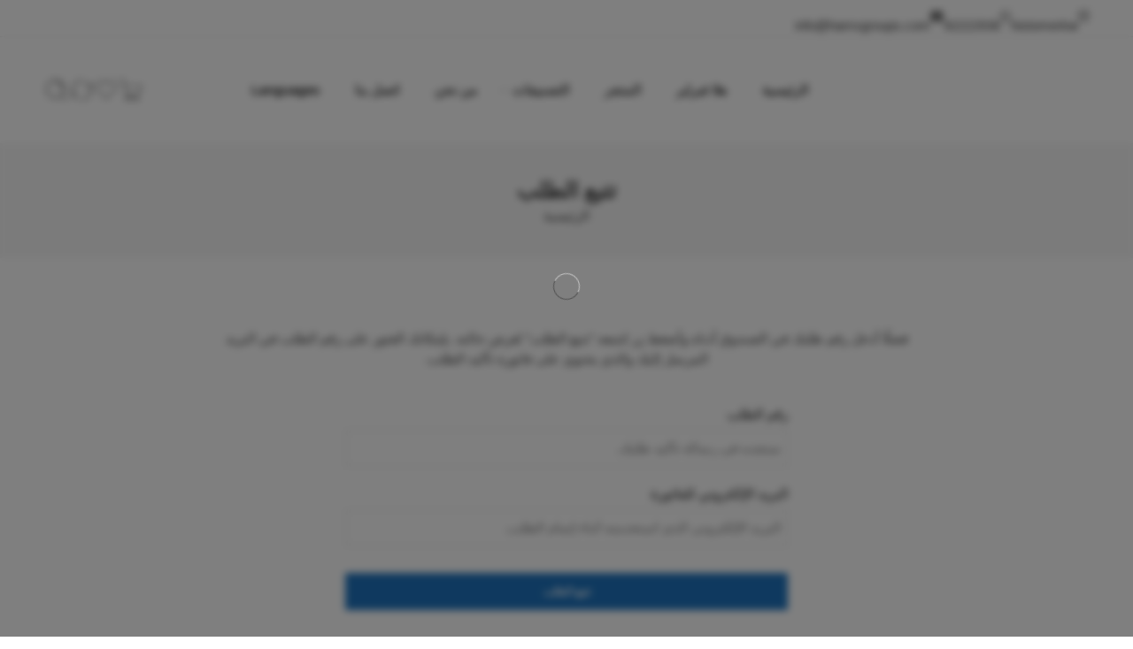

--- FILE ---
content_type: text/html; charset=UTF-8
request_url: https://hamsgroups.com/order-tracking/
body_size: 40856
content:
<!DOCTYPE html><html dir="rtl" lang="ar" prefix="og: https://ogp.me/ns#"><head><script data-no-optimize="1">var litespeed_docref=sessionStorage.getItem("litespeed_docref");litespeed_docref&&(Object.defineProperty(document,"referrer",{get:function(){return litespeed_docref}}),sessionStorage.removeItem("litespeed_docref"));</script> <meta charset="UTF-8" /><meta http-equiv="X-UA-Compatible" content="IE=Edge" /><meta name="viewport" content="width=device-width, initial-scale=1.0, maximum-scale=1.0, user-scalable=0" /><link rel="profile" href="http://gmpg.org/xfn/11" /><link rel="pingback" href="https://hamsgroups.com/xmlrpc.php" /><link rel="shortcut icon" href="http://hamsgroups.com/wp-content/uploads/2023/01/hams-logo.png" /><style>form#stickyelements-form input::-moz-placeholder{
						color: #4F4F4F;
					} 
					form#stickyelements-form input::-ms-input-placeholder{
						color: #4F4F4F					} 
					form#stickyelements-form input::-webkit-input-placeholder{
						color: #4F4F4F					}
					form#stickyelements-form input::placeholder{
						color: #4F4F4F					}
					form#stickyelements-form textarea::placeholder {
						color: #4F4F4F					}
					form#stickyelements-form textarea::-moz-placeholder {
						color: #4F4F4F					}</style><style>img:is([sizes="auto" i], [sizes^="auto," i]) { contain-intrinsic-size: 3000px 1500px }</style><title>تتبع الطلب - Hams Arabian Company</title><meta name="robots" content="index, follow, max-snippet:-1, max-video-preview:-1, max-image-preview:large"/><link rel="canonical" href="https://hamsgroups.com/order-tracking/" /><meta property="og:locale" content="ar_AR" /><meta property="og:type" content="article" /><meta property="og:title" content="تتبع الطلب - Hams Arabian Company" /><meta property="og:url" content="https://hamsgroups.com/order-tracking/" /><meta property="og:site_name" content="Hams Arabian Company" /><meta property="og:updated_time" content="2023-02-08T07:26:38+03:00" /><meta property="article:published_time" content="2019-08-02T09:34:08+03:00" /><meta property="article:modified_time" content="2023-02-08T07:26:38+03:00" /><meta name="twitter:card" content="summary_large_image" /><meta name="twitter:title" content="تتبع الطلب - Hams Arabian Company" /><meta name="twitter:label1" content="مدة القراءة" /><meta name="twitter:data1" content="أقل من دقيقة" /> <script type="application/ld+json" class="rank-math-schema">{"@context":"https://schema.org","@graph":[{"@type":"Organization","@id":"https://hamsgroups.com/#organization","name":"Hams Arabian Company","url":"https://hamsgroups.com","logo":{"@type":"ImageObject","@id":"https://hamsgroups.com/#logo","url":"http://hamsgroups.com/wp-content/uploads/2023/01/hams-logo.png","contentUrl":"http://hamsgroups.com/wp-content/uploads/2023/01/hams-logo.png","caption":"Hams Arabian Company","inLanguage":"ar","width":"243","height":"75"}},{"@type":"WebSite","@id":"https://hamsgroups.com/#website","url":"https://hamsgroups.com","name":"Hams Arabian Company","publisher":{"@id":"https://hamsgroups.com/#organization"},"inLanguage":"ar"},{"@type":"ImageObject","@id":"https://hamsgroups.com/wp-content/uploads/2023/01/hams-logo.png","url":"https://hamsgroups.com/wp-content/uploads/2023/01/hams-logo.png","width":"243","height":"75","inLanguage":"ar"},{"@type":"WebPage","@id":"https://hamsgroups.com/order-tracking/#webpage","url":"https://hamsgroups.com/order-tracking/","name":"\u062a\u062a\u0628\u0639 \u0627\u0644\u0637\u0644\u0628 - Hams Arabian Company","datePublished":"2019-08-02T09:34:08+03:00","dateModified":"2023-02-08T07:26:38+03:00","isPartOf":{"@id":"https://hamsgroups.com/#website"},"primaryImageOfPage":{"@id":"https://hamsgroups.com/wp-content/uploads/2023/01/hams-logo.png"},"inLanguage":"ar"},{"@type":"Person","@id":"https://hamsgroups.com/author/hs777it/","name":"Hussein Saad","url":"https://hamsgroups.com/author/hs777it/","image":{"@type":"ImageObject","@id":"https://hamsgroups.com/wp-content/litespeed/avatar/9c69048eb2e0ca9a3f8a655c0c3facfa.jpg?ver=1769783152","url":"https://hamsgroups.com/wp-content/litespeed/avatar/9c69048eb2e0ca9a3f8a655c0c3facfa.jpg?ver=1769783152","caption":"Hussein Saad","inLanguage":"ar"},"worksFor":{"@id":"https://hamsgroups.com/#organization"}},{"@type":"Article","headline":"\u062a\u062a\u0628\u0639 \u0627\u0644\u0637\u0644\u0628 - Hams Arabian Company","datePublished":"2019-08-02T09:34:08+03:00","dateModified":"2023-02-08T07:26:38+03:00","author":{"@id":"https://hamsgroups.com/author/hs777it/","name":"Hussein Saad"},"publisher":{"@id":"https://hamsgroups.com/#organization"},"name":"\u062a\u062a\u0628\u0639 \u0627\u0644\u0637\u0644\u0628 - Hams Arabian Company","@id":"https://hamsgroups.com/order-tracking/#richSnippet","isPartOf":{"@id":"https://hamsgroups.com/order-tracking/#webpage"},"image":{"@id":"https://hamsgroups.com/wp-content/uploads/2023/01/hams-logo.png"},"inLanguage":"ar","mainEntityOfPage":{"@id":"https://hamsgroups.com/order-tracking/#webpage"}}]}</script> <link rel='dns-prefetch' href='//www.googletagmanager.com' /><link rel='dns-prefetch' href='//fonts.googleapis.com' /><link rel="alternate" type="application/rss+xml" title="Hams Arabian Company &laquo; الخلاصة" href="https://hamsgroups.com/feed/" /><link rel="alternate" type="application/rss+xml" title="Hams Arabian Company &laquo; خلاصة التعليقات" href="https://hamsgroups.com/comments/feed/" /><link rel="preload" href="//hamsgroups.com/wp-content/themes/elessi-theme/assets/minify-font-icons/font-nasa-icons/nasa-font.woff" as="font" type="font/woff" crossorigin /><link rel="preload" href="//hamsgroups.com/wp-content/themes/elessi-theme/assets/minify-font-icons/font-pe-icon-7-stroke/Pe-icon-7-stroke.woff" as="font" type="font/woff" crossorigin /><link rel="preload" href="//hamsgroups.com/wp-content/themes/elessi-theme/assets/minify-font-icons/font-awesome-4.7.0/fontawesome-webfont.woff2" as="font" type="font/woff2" crossorigin /><link rel="preload" href="//hamsgroups.com/wp-content/themes/elessi-theme/assets/minify-font-icons/font-awesome-4.7.0/fontawesome-webfont.woff" as="font" type="font/woff" crossorigin /><link data-optimized="2" rel="stylesheet" href="https://hamsgroups.com/wp-content/litespeed/css/009ebcdf9936231e4b0d761f09c8ff96.css?ver=4b83c" /><style id='rank-math-toc-block-style-inline-css' type='text/css'>.wp-block-rank-math-toc-block nav ol{counter-reset:item}.wp-block-rank-math-toc-block nav ol li{display:block}.wp-block-rank-math-toc-block nav ol li:before{content:counters(item, ".") ". ";counter-increment:item}</style><style id='rank-math-rich-snippet-style-inline-css' type='text/css'>/*!
* Plugin:  Rank Math
* URL: https://rankmath.com/wordpress/plugin/seo-suite/
* Name:  rank-math-review-snippet.css
*/@-webkit-keyframes spin{0%{-webkit-transform:rotate(0deg)}100%{-webkit-transform:rotate(-360deg)}}@keyframes spin{0%{-webkit-transform:rotate(0deg)}100%{-webkit-transform:rotate(-360deg)}}@keyframes bounce{from{-webkit-transform:translateY(0px);transform:translateY(0px)}to{-webkit-transform:translateY(-5px);transform:translateY(-5px)}}@-webkit-keyframes bounce{from{-webkit-transform:translateY(0px);transform:translateY(0px)}to{-webkit-transform:translateY(-5px);transform:translateY(-5px)}}@-webkit-keyframes loading{0%{background-size:20% 50% ,20% 50% ,20% 50%}20%{background-size:20% 20% ,20% 50% ,20% 50%}40%{background-size:20% 100%,20% 20% ,20% 50%}60%{background-size:20% 50% ,20% 100%,20% 20%}80%{background-size:20% 50% ,20% 50% ,20% 100%}100%{background-size:20% 50% ,20% 50% ,20% 50%}}@keyframes loading{0%{background-size:20% 50% ,20% 50% ,20% 50%}20%{background-size:20% 20% ,20% 50% ,20% 50%}40%{background-size:20% 100%,20% 20% ,20% 50%}60%{background-size:20% 50% ,20% 100%,20% 20%}80%{background-size:20% 50% ,20% 50% ,20% 100%}100%{background-size:20% 50% ,20% 50% ,20% 50%}}:root{--rankmath-wp-adminbar-height: 0}#rank-math-rich-snippet-wrapper{overflow:hidden}#rank-math-rich-snippet-wrapper h5.rank-math-title{display:block;font-size:18px;line-height:1.4}#rank-math-rich-snippet-wrapper .rank-math-review-image{float:right;max-width:40%;margin-left:15px}#rank-math-rich-snippet-wrapper .rank-math-review-data{margin-bottom:15px}#rank-math-rich-snippet-wrapper .rank-math-total-wrapper{width:100%;padding:0 0 20px 0;float:left;clear:both;position:relative;-webkit-box-sizing:border-box;box-sizing:border-box}#rank-math-rich-snippet-wrapper .rank-math-total-wrapper .rank-math-total{border:0;display:block;margin:0;width:auto;float:left;text-align:left;padding:0;font-size:24px;line-height:1;font-weight:700;-webkit-box-sizing:border-box;box-sizing:border-box;overflow:hidden}#rank-math-rich-snippet-wrapper .rank-math-total-wrapper .rank-math-review-star{float:left;margin-left:15px;margin-top:5px;position:relative;z-index:99;line-height:1}#rank-math-rich-snippet-wrapper .rank-math-total-wrapper .rank-math-review-star .rank-math-review-result-wrapper{display:inline-block;white-space:nowrap;position:relative;color:#e7e7e7}#rank-math-rich-snippet-wrapper .rank-math-total-wrapper .rank-math-review-star .rank-math-review-result-wrapper .rank-math-review-result{position:absolute;top:0;left:0;overflow:hidden;white-space:nowrap;color:#ffbe01}#rank-math-rich-snippet-wrapper .rank-math-total-wrapper .rank-math-review-star .rank-math-review-result-wrapper i{font-size:18px;-webkit-text-stroke-width:1px;font-style:normal;padding:0 2px;line-height:inherit}#rank-math-rich-snippet-wrapper .rank-math-total-wrapper .rank-math-review-star .rank-math-review-result-wrapper i:before{content:"\2605"}body.rtl #rank-math-rich-snippet-wrapper .rank-math-review-image{float:left;margin-left:0;margin-right:15px}body.rtl #rank-math-rich-snippet-wrapper .rank-math-total-wrapper .rank-math-total{float:right}body.rtl #rank-math-rich-snippet-wrapper .rank-math-total-wrapper .rank-math-review-star{float:right;margin-left:0;margin-right:15px}body.rtl #rank-math-rich-snippet-wrapper .rank-math-total-wrapper .rank-math-review-star .rank-math-review-result{left:auto;right:0}@media screen and (max-width: 480px){#rank-math-rich-snippet-wrapper .rank-math-review-image{display:block;max-width:100%;width:100%;text-align:center;margin-right:0}#rank-math-rich-snippet-wrapper .rank-math-review-data{clear:both}}.clear{clear:both}</style><style id='classic-theme-styles-inline-css' type='text/css'>/*! This file is auto-generated */
.wp-block-button__link{color:#fff;background-color:#32373c;border-radius:9999px;box-shadow:none;text-decoration:none;padding:calc(.667em + 2px) calc(1.333em + 2px);font-size:1.125em}.wp-block-file__button{background:#32373c;color:#fff;text-decoration:none}</style><style id='global-styles-inline-css' type='text/css'>:root{--wp--preset--aspect-ratio--square: 1;--wp--preset--aspect-ratio--4-3: 4/3;--wp--preset--aspect-ratio--3-4: 3/4;--wp--preset--aspect-ratio--3-2: 3/2;--wp--preset--aspect-ratio--2-3: 2/3;--wp--preset--aspect-ratio--16-9: 16/9;--wp--preset--aspect-ratio--9-16: 9/16;--wp--preset--color--black: #000000;--wp--preset--color--cyan-bluish-gray: #abb8c3;--wp--preset--color--white: #ffffff;--wp--preset--color--pale-pink: #f78da7;--wp--preset--color--vivid-red: #cf2e2e;--wp--preset--color--luminous-vivid-orange: #ff6900;--wp--preset--color--luminous-vivid-amber: #fcb900;--wp--preset--color--light-green-cyan: #7bdcb5;--wp--preset--color--vivid-green-cyan: #00d084;--wp--preset--color--pale-cyan-blue: #8ed1fc;--wp--preset--color--vivid-cyan-blue: #0693e3;--wp--preset--color--vivid-purple: #9b51e0;--wp--preset--gradient--vivid-cyan-blue-to-vivid-purple: linear-gradient(135deg,rgba(6,147,227,1) 0%,rgb(155,81,224) 100%);--wp--preset--gradient--light-green-cyan-to-vivid-green-cyan: linear-gradient(135deg,rgb(122,220,180) 0%,rgb(0,208,130) 100%);--wp--preset--gradient--luminous-vivid-amber-to-luminous-vivid-orange: linear-gradient(135deg,rgba(252,185,0,1) 0%,rgba(255,105,0,1) 100%);--wp--preset--gradient--luminous-vivid-orange-to-vivid-red: linear-gradient(135deg,rgba(255,105,0,1) 0%,rgb(207,46,46) 100%);--wp--preset--gradient--very-light-gray-to-cyan-bluish-gray: linear-gradient(135deg,rgb(238,238,238) 0%,rgb(169,184,195) 100%);--wp--preset--gradient--cool-to-warm-spectrum: linear-gradient(135deg,rgb(74,234,220) 0%,rgb(151,120,209) 20%,rgb(207,42,186) 40%,rgb(238,44,130) 60%,rgb(251,105,98) 80%,rgb(254,248,76) 100%);--wp--preset--gradient--blush-light-purple: linear-gradient(135deg,rgb(255,206,236) 0%,rgb(152,150,240) 100%);--wp--preset--gradient--blush-bordeaux: linear-gradient(135deg,rgb(254,205,165) 0%,rgb(254,45,45) 50%,rgb(107,0,62) 100%);--wp--preset--gradient--luminous-dusk: linear-gradient(135deg,rgb(255,203,112) 0%,rgb(199,81,192) 50%,rgb(65,88,208) 100%);--wp--preset--gradient--pale-ocean: linear-gradient(135deg,rgb(255,245,203) 0%,rgb(182,227,212) 50%,rgb(51,167,181) 100%);--wp--preset--gradient--electric-grass: linear-gradient(135deg,rgb(202,248,128) 0%,rgb(113,206,126) 100%);--wp--preset--gradient--midnight: linear-gradient(135deg,rgb(2,3,129) 0%,rgb(40,116,252) 100%);--wp--preset--font-size--small: 13px;--wp--preset--font-size--medium: 20px;--wp--preset--font-size--large: 36px;--wp--preset--font-size--x-large: 42px;--wp--preset--font-family--inter: "Inter", sans-serif;--wp--preset--font-family--cardo: Cardo;--wp--preset--spacing--20: 0.44rem;--wp--preset--spacing--30: 0.67rem;--wp--preset--spacing--40: 1rem;--wp--preset--spacing--50: 1.5rem;--wp--preset--spacing--60: 2.25rem;--wp--preset--spacing--70: 3.38rem;--wp--preset--spacing--80: 5.06rem;--wp--preset--shadow--natural: 6px 6px 9px rgba(0, 0, 0, 0.2);--wp--preset--shadow--deep: 12px 12px 50px rgba(0, 0, 0, 0.4);--wp--preset--shadow--sharp: 6px 6px 0px rgba(0, 0, 0, 0.2);--wp--preset--shadow--outlined: 6px 6px 0px -3px rgba(255, 255, 255, 1), 6px 6px rgba(0, 0, 0, 1);--wp--preset--shadow--crisp: 6px 6px 0px rgba(0, 0, 0, 1);}:where(.is-layout-flex){gap: 0.5em;}:where(.is-layout-grid){gap: 0.5em;}body .is-layout-flex{display: flex;}.is-layout-flex{flex-wrap: wrap;align-items: center;}.is-layout-flex > :is(*, div){margin: 0;}body .is-layout-grid{display: grid;}.is-layout-grid > :is(*, div){margin: 0;}:where(.wp-block-columns.is-layout-flex){gap: 2em;}:where(.wp-block-columns.is-layout-grid){gap: 2em;}:where(.wp-block-post-template.is-layout-flex){gap: 1.25em;}:where(.wp-block-post-template.is-layout-grid){gap: 1.25em;}.has-black-color{color: var(--wp--preset--color--black) !important;}.has-cyan-bluish-gray-color{color: var(--wp--preset--color--cyan-bluish-gray) !important;}.has-white-color{color: var(--wp--preset--color--white) !important;}.has-pale-pink-color{color: var(--wp--preset--color--pale-pink) !important;}.has-vivid-red-color{color: var(--wp--preset--color--vivid-red) !important;}.has-luminous-vivid-orange-color{color: var(--wp--preset--color--luminous-vivid-orange) !important;}.has-luminous-vivid-amber-color{color: var(--wp--preset--color--luminous-vivid-amber) !important;}.has-light-green-cyan-color{color: var(--wp--preset--color--light-green-cyan) !important;}.has-vivid-green-cyan-color{color: var(--wp--preset--color--vivid-green-cyan) !important;}.has-pale-cyan-blue-color{color: var(--wp--preset--color--pale-cyan-blue) !important;}.has-vivid-cyan-blue-color{color: var(--wp--preset--color--vivid-cyan-blue) !important;}.has-vivid-purple-color{color: var(--wp--preset--color--vivid-purple) !important;}.has-black-background-color{background-color: var(--wp--preset--color--black) !important;}.has-cyan-bluish-gray-background-color{background-color: var(--wp--preset--color--cyan-bluish-gray) !important;}.has-white-background-color{background-color: var(--wp--preset--color--white) !important;}.has-pale-pink-background-color{background-color: var(--wp--preset--color--pale-pink) !important;}.has-vivid-red-background-color{background-color: var(--wp--preset--color--vivid-red) !important;}.has-luminous-vivid-orange-background-color{background-color: var(--wp--preset--color--luminous-vivid-orange) !important;}.has-luminous-vivid-amber-background-color{background-color: var(--wp--preset--color--luminous-vivid-amber) !important;}.has-light-green-cyan-background-color{background-color: var(--wp--preset--color--light-green-cyan) !important;}.has-vivid-green-cyan-background-color{background-color: var(--wp--preset--color--vivid-green-cyan) !important;}.has-pale-cyan-blue-background-color{background-color: var(--wp--preset--color--pale-cyan-blue) !important;}.has-vivid-cyan-blue-background-color{background-color: var(--wp--preset--color--vivid-cyan-blue) !important;}.has-vivid-purple-background-color{background-color: var(--wp--preset--color--vivid-purple) !important;}.has-black-border-color{border-color: var(--wp--preset--color--black) !important;}.has-cyan-bluish-gray-border-color{border-color: var(--wp--preset--color--cyan-bluish-gray) !important;}.has-white-border-color{border-color: var(--wp--preset--color--white) !important;}.has-pale-pink-border-color{border-color: var(--wp--preset--color--pale-pink) !important;}.has-vivid-red-border-color{border-color: var(--wp--preset--color--vivid-red) !important;}.has-luminous-vivid-orange-border-color{border-color: var(--wp--preset--color--luminous-vivid-orange) !important;}.has-luminous-vivid-amber-border-color{border-color: var(--wp--preset--color--luminous-vivid-amber) !important;}.has-light-green-cyan-border-color{border-color: var(--wp--preset--color--light-green-cyan) !important;}.has-vivid-green-cyan-border-color{border-color: var(--wp--preset--color--vivid-green-cyan) !important;}.has-pale-cyan-blue-border-color{border-color: var(--wp--preset--color--pale-cyan-blue) !important;}.has-vivid-cyan-blue-border-color{border-color: var(--wp--preset--color--vivid-cyan-blue) !important;}.has-vivid-purple-border-color{border-color: var(--wp--preset--color--vivid-purple) !important;}.has-vivid-cyan-blue-to-vivid-purple-gradient-background{background: var(--wp--preset--gradient--vivid-cyan-blue-to-vivid-purple) !important;}.has-light-green-cyan-to-vivid-green-cyan-gradient-background{background: var(--wp--preset--gradient--light-green-cyan-to-vivid-green-cyan) !important;}.has-luminous-vivid-amber-to-luminous-vivid-orange-gradient-background{background: var(--wp--preset--gradient--luminous-vivid-amber-to-luminous-vivid-orange) !important;}.has-luminous-vivid-orange-to-vivid-red-gradient-background{background: var(--wp--preset--gradient--luminous-vivid-orange-to-vivid-red) !important;}.has-very-light-gray-to-cyan-bluish-gray-gradient-background{background: var(--wp--preset--gradient--very-light-gray-to-cyan-bluish-gray) !important;}.has-cool-to-warm-spectrum-gradient-background{background: var(--wp--preset--gradient--cool-to-warm-spectrum) !important;}.has-blush-light-purple-gradient-background{background: var(--wp--preset--gradient--blush-light-purple) !important;}.has-blush-bordeaux-gradient-background{background: var(--wp--preset--gradient--blush-bordeaux) !important;}.has-luminous-dusk-gradient-background{background: var(--wp--preset--gradient--luminous-dusk) !important;}.has-pale-ocean-gradient-background{background: var(--wp--preset--gradient--pale-ocean) !important;}.has-electric-grass-gradient-background{background: var(--wp--preset--gradient--electric-grass) !important;}.has-midnight-gradient-background{background: var(--wp--preset--gradient--midnight) !important;}.has-small-font-size{font-size: var(--wp--preset--font-size--small) !important;}.has-medium-font-size{font-size: var(--wp--preset--font-size--medium) !important;}.has-large-font-size{font-size: var(--wp--preset--font-size--large) !important;}.has-x-large-font-size{font-size: var(--wp--preset--font-size--x-large) !important;}
:where(.wp-block-post-template.is-layout-flex){gap: 1.25em;}:where(.wp-block-post-template.is-layout-grid){gap: 1.25em;}
:where(.wp-block-columns.is-layout-flex){gap: 2em;}:where(.wp-block-columns.is-layout-grid){gap: 2em;}
:root :where(.wp-block-pullquote){font-size: 1.5em;line-height: 1.6;}</style><style id='woocommerce-inline-inline-css' type='text/css'>.woocommerce form .form-row .required { visibility: visible; }</style><link rel="preconnect" href="https://fonts.gstatic.com/" crossorigin><script type="text/template" id="tmpl-variation-template"><div class="woocommerce-variation-description">{{{ data.variation.variation_description }}}</div>
	<div class="woocommerce-variation-price">{{{ data.variation.price_html }}}</div>
	<div class="woocommerce-variation-availability">{{{ data.variation.availability_html }}}</div></script> <script type="text/template" id="tmpl-unavailable-variation-template"><p role="alert">عفوًا، هذا المنتج غير متوفر. يرجى اختيار مجموعة أخرى.</p></script> <script id="woocommerce-google-analytics-integration-gtag-js-after" type="litespeed/javascript">window.dataLayer=window.dataLayer||[];function gtag(){dataLayer.push(arguments)}
for(const mode of[{"analytics_storage":"denied","ad_storage":"denied","ad_user_data":"denied","ad_personalization":"denied","region":["AT","BE","BG","HR","CY","CZ","DK","EE","FI","FR","DE","GR","HU","IS","IE","IT","LV","LI","LT","LU","MT","NL","NO","PL","PT","RO","SK","SI","ES","SE","GB","CH"]}]||[]){gtag("consent","default",{"wait_for_update":500,...mode})}
gtag("js",new Date());gtag("set","developer_id.dOGY3NW",!0);gtag("config","G-VC535KMDGX",{"track_404":!0,"allow_google_signals":!0,"logged_in":!1,"linker":{"domains":["hamsgroups.com"],"allow_incoming":!1},"custom_map":{"dimension1":"logged_in"}})</script> <script type="litespeed/javascript" data-src="https://hamsgroups.com/wp-includes/js/jquery/jquery.min.js" id="jquery-core-js"></script> <script id="jquery-js-after" type="litespeed/javascript">!function($){"use strict";$(document).ready(function(){$(this).scrollTop()>100&&$(".hfe-scroll-to-top-wrap").removeClass("hfe-scroll-to-top-hide"),$(window).scroll(function(){$(this).scrollTop()<100?$(".hfe-scroll-to-top-wrap").fadeOut(300):$(".hfe-scroll-to-top-wrap").fadeIn(300)}),$(".hfe-scroll-to-top-wrap").on("click",function(){$("html, body").animate({scrollTop:0},300);return!1})})}(jQuery)</script> <script id="wooajaxcart-js-extra" type="litespeed/javascript">var wooajaxcart={"updating_text":"Updating...","warn_remove_text":"Are you sure you want to remove this item from cart?","ajax_timeout":"300","confirm_zero_qty":"no"}</script> <script id="wc-add-to-cart-js-extra" type="litespeed/javascript">var wc_add_to_cart_params={"ajax_url":"\/wp-admin\/admin-ajax.php","wc_ajax_url":"\/?wc-ajax=%%endpoint%%","i18n_view_cart":"\u0639\u0631\u0636 \u0627\u0644\u0633\u0644\u0629","cart_url":"https:\/\/hamsgroups.com\/shopping-cart\/","is_cart":"","cart_redirect_after_add":"no"}</script> <script id="woocommerce-js-extra" type="litespeed/javascript">var woocommerce_params={"ajax_url":"\/wp-admin\/admin-ajax.php","wc_ajax_url":"\/?wc-ajax=%%endpoint%%"}</script> <script id="wc-cart-fragments-js-extra" type="litespeed/javascript">var wc_cart_fragments_params={"ajax_url":"\/wp-admin\/admin-ajax.php","wc_ajax_url":"\/?wc-ajax=%%endpoint%%","cart_hash_key":"wc_cart_hash_ceda25f2a9717c743a9ff4a2c4680b2f","fragment_name":"wc_fragments_ceda25f2a9717c743a9ff4a2c4680b2f","request_timeout":"5000"}</script> <script id="wp-util-js-extra" type="litespeed/javascript">var _wpUtilSettings={"ajax":{"url":"\/wp-admin\/admin-ajax.php"}}</script> <script id="wc-add-to-cart-variation-js-extra" type="litespeed/javascript">var wc_add_to_cart_variation_params={"wc_ajax_url":"\/?wc-ajax=%%endpoint%%","i18n_no_matching_variations_text":"\u0644\u0644\u0623\u0633\u0641 \u0644\u0627 \u062a\u0648\u062c\u062f \u0645\u0646\u062a\u062c\u0627\u062a \u062a\u0637\u0627\u0628\u0642 \u0627\u062e\u062a\u064a\u0627\u0631\u0627\u062a\u0643. \u0627\u0644\u0631\u062c\u0627\u0621 \u0627\u062e\u062a\u064a\u0627\u0631 \u0645\u062c\u0645\u0648\u0639\u0629 \u0645\u062e\u062a\u0644\u0641\u0629.","i18n_make_a_selection_text":"\u0627\u0644\u0631\u062c\u0627\u0621 \u062a\u062d\u062f\u064a\u062f \u0628\u0639\u0636 \u062e\u064a\u0627\u0631\u0627\u062a \u0627\u0644\u0645\u0646\u062a\u062c \u0642\u0628\u0644 \u0625\u0636\u0627\u0641\u0629 \u0647\u0630\u0627 \u0627\u0644\u0645\u0646\u062a\u062c \u0625\u0644\u0649 \u0633\u0644\u0629 \u0645\u0634\u062a\u0631\u064a\u0627\u062a\u0643.","i18n_unavailable_text":"\u0639\u0641\u0648\u064b\u0627\u060c \u0647\u0630\u0627 \u0627\u0644\u0645\u0646\u062a\u062c \u063a\u064a\u0631 \u0645\u062a\u0648\u0641\u0631. \u064a\u0631\u062c\u0649 \u0627\u062e\u062a\u064a\u0627\u0631 \u0645\u062c\u0645\u0648\u0639\u0629 \u0623\u062e\u0631\u0649.","i18n_reset_alert_text":"\u062a\u0645\u062a \u0625\u0639\u0627\u062f\u0629 \u062a\u0639\u064a\u064a\u0646 \u0627\u0644\u062a\u062d\u062f\u064a\u062f \u0627\u0644\u062e\u0627\u0635 \u0628\u0643. \u064a\u0631\u062c\u0649 \u062a\u062d\u062f\u064a\u062f \u0628\u0639\u0636 \u062e\u064a\u0627\u0631\u0627\u062a \u0627\u0644\u0645\u0646\u062a\u062c \u0642\u0628\u0644 \u0625\u0636\u0627\u0641\u0629 \u0647\u0630\u0627 \u0627\u0644\u0645\u0646\u062a\u062c \u0625\u0644\u0649 \u0639\u0631\u0628\u0629 \u0627\u0644\u062a\u0633\u0648\u0642 \u0644\u062f\u064a\u0643."}</script> <link rel="https://api.w.org/" href="https://hamsgroups.com/wp-json/" /><link rel="alternate" title="JSON" type="application/json" href="https://hamsgroups.com/wp-json/wp/v2/pages/2965" /><link rel="EditURI" type="application/rsd+xml" title="RSD" href="https://hamsgroups.com/xmlrpc.php?rsd" /><meta name="generator" content="WordPress 6.7.1" /><link rel='shortlink' href='https://hamsgroups.com/?p=2965' /><link rel="alternate" title="oEmbed (JSON)" type="application/json+oembed" href="https://hamsgroups.com/wp-json/oembed/1.0/embed?url=https%3A%2F%2Fhamsgroups.com%2Forder-tracking%2F" /><link rel="alternate" title="oEmbed (XML)" type="text/xml+oembed" href="https://hamsgroups.com/wp-json/oembed/1.0/embed?url=https%3A%2F%2Fhamsgroups.com%2Forder-tracking%2F&#038;format=xml" />
<noscript><style>.woocommerce-product-gallery{ opacity: 1 !important; }</style></noscript><meta name="generator" content="Elementor 3.26.3; features: e_font_icon_svg, additional_custom_breakpoints, e_element_cache; settings: css_print_method-external, google_font-enabled, font_display-swap"><style>.e-con.e-parent:nth-of-type(n+4):not(.e-lazyloaded):not(.e-no-lazyload),
				.e-con.e-parent:nth-of-type(n+4):not(.e-lazyloaded):not(.e-no-lazyload) * {
					background-image: none !important;
				}
				@media screen and (max-height: 1024px) {
					.e-con.e-parent:nth-of-type(n+3):not(.e-lazyloaded):not(.e-no-lazyload),
					.e-con.e-parent:nth-of-type(n+3):not(.e-lazyloaded):not(.e-no-lazyload) * {
						background-image: none !important;
					}
				}
				@media screen and (max-height: 640px) {
					.e-con.e-parent:nth-of-type(n+2):not(.e-lazyloaded):not(.e-no-lazyload),
					.e-con.e-parent:nth-of-type(n+2):not(.e-lazyloaded):not(.e-no-lazyload) * {
						background-image: none !important;
					}
				}</style><noscript><style>.lazyload[data-src]{display:none !important;}</style></noscript><style>.lazyload{background-image:none !important;}.lazyload:before{background-image:none !important;}</style><meta name="generator" content="Powered by Slider Revolution 6.7.18 - responsive, Mobile-Friendly Slider Plugin for WordPress with comfortable drag and drop interface." /><style class='wp-fonts-local' type='text/css'>@font-face{font-family:Inter;font-style:normal;font-weight:300 900;font-display:fallback;src:url('https://hamsgroups.com/wp-content/plugins/woocommerce/assets/fonts/Inter-VariableFont_slnt,wght.woff2') format('woff2');font-stretch:normal;}
@font-face{font-family:Cardo;font-style:normal;font-weight:400;font-display:fallback;src:url('https://hamsgroups.com/wp-content/plugins/woocommerce/assets/fonts/cardo_normal_400.woff2') format('woff2');}</style> <script type="litespeed/javascript">function setREVStartSize(e){window.RSIW=window.RSIW===undefined?window.innerWidth:window.RSIW;window.RSIH=window.RSIH===undefined?window.innerHeight:window.RSIH;try{var pw=document.getElementById(e.c).parentNode.offsetWidth,newh;pw=pw===0||isNaN(pw)||(e.l=="fullwidth"||e.layout=="fullwidth")?window.RSIW:pw;e.tabw=e.tabw===undefined?0:parseInt(e.tabw);e.thumbw=e.thumbw===undefined?0:parseInt(e.thumbw);e.tabh=e.tabh===undefined?0:parseInt(e.tabh);e.thumbh=e.thumbh===undefined?0:parseInt(e.thumbh);e.tabhide=e.tabhide===undefined?0:parseInt(e.tabhide);e.thumbhide=e.thumbhide===undefined?0:parseInt(e.thumbhide);e.mh=e.mh===undefined||e.mh==""||e.mh==="auto"?0:parseInt(e.mh,0);if(e.layout==="fullscreen"||e.l==="fullscreen")
newh=Math.max(e.mh,window.RSIH);else{e.gw=Array.isArray(e.gw)?e.gw:[e.gw];for(var i in e.rl)if(e.gw[i]===undefined||e.gw[i]===0)e.gw[i]=e.gw[i-1];e.gh=e.el===undefined||e.el===""||(Array.isArray(e.el)&&e.el.length==0)?e.gh:e.el;e.gh=Array.isArray(e.gh)?e.gh:[e.gh];for(var i in e.rl)if(e.gh[i]===undefined||e.gh[i]===0)e.gh[i]=e.gh[i-1];var nl=new Array(e.rl.length),ix=0,sl;e.tabw=e.tabhide>=pw?0:e.tabw;e.thumbw=e.thumbhide>=pw?0:e.thumbw;e.tabh=e.tabhide>=pw?0:e.tabh;e.thumbh=e.thumbhide>=pw?0:e.thumbh;for(var i in e.rl)nl[i]=e.rl[i]<window.RSIW?0:e.rl[i];sl=nl[0];for(var i in nl)if(sl>nl[i]&&nl[i]>0){sl=nl[i];ix=i}
var m=pw>(e.gw[ix]+e.tabw+e.thumbw)?1:(pw-(e.tabw+e.thumbw))/(e.gw[ix]);newh=(e.gh[ix]*m)+(e.tabh+e.thumbh)}
var el=document.getElementById(e.c);if(el!==null&&el)el.style.height=newh+"px";el=document.getElementById(e.c+"_wrapper");if(el!==null&&el){el.style.height=newh+"px";el.style.display="block"}}catch(e){console.log("Failure at Presize of Slider:"+e)}}</script> <style id="wpforms-css-vars-root">:root {
					--wpforms-field-border-radius: 3px;
--wpforms-field-border-style: solid;
--wpforms-field-border-size: 1px;
--wpforms-field-background-color: #ffffff;
--wpforms-field-border-color: rgba( 0, 0, 0, 0.25 );
--wpforms-field-border-color-spare: rgba( 0, 0, 0, 0.25 );
--wpforms-field-text-color: rgba( 0, 0, 0, 0.7 );
--wpforms-field-menu-color: #ffffff;
--wpforms-label-color: rgba( 0, 0, 0, 0.85 );
--wpforms-label-sublabel-color: rgba( 0, 0, 0, 0.55 );
--wpforms-label-error-color: #d63637;
--wpforms-button-border-radius: 3px;
--wpforms-button-border-style: none;
--wpforms-button-border-size: 1px;
--wpforms-button-background-color: #066aab;
--wpforms-button-border-color: #066aab;
--wpforms-button-text-color: #ffffff;
--wpforms-page-break-color: #066aab;
--wpforms-background-image: none;
--wpforms-background-position: center center;
--wpforms-background-repeat: no-repeat;
--wpforms-background-size: cover;
--wpforms-background-width: 100px;
--wpforms-background-height: 100px;
--wpforms-background-color: rgba( 0, 0, 0, 0 );
--wpforms-background-url: none;
--wpforms-container-padding: 0px;
--wpforms-container-border-style: none;
--wpforms-container-border-width: 1px;
--wpforms-container-border-color: #000000;
--wpforms-container-border-radius: 3px;
--wpforms-field-size-input-height: 43px;
--wpforms-field-size-input-spacing: 15px;
--wpforms-field-size-font-size: 16px;
--wpforms-field-size-line-height: 19px;
--wpforms-field-size-padding-h: 14px;
--wpforms-field-size-checkbox-size: 16px;
--wpforms-field-size-sublabel-spacing: 5px;
--wpforms-field-size-icon-size: 1;
--wpforms-label-size-font-size: 16px;
--wpforms-label-size-line-height: 19px;
--wpforms-label-size-sublabel-font-size: 14px;
--wpforms-label-size-sublabel-line-height: 17px;
--wpforms-button-size-font-size: 17px;
--wpforms-button-size-height: 41px;
--wpforms-button-size-padding-h: 15px;
--wpforms-button-size-margin-top: 10px;
--wpforms-container-shadow-size-box-shadow: none;

				}</style></head><body class="rtl page-template page-template-page-visual-composer page-template-page-visual-composer-php page page-id-2965 theme-hams-theme nasa-core-actived nasa-woo-actived woocommerce-no-js ehf-footer ehf-template-hams-theme ehf-stylesheet-hams-theme-child antialiased nasa-quickview-on nasa-focus-main-image nasa-enable-wow nasa-rtl nasa-image-round elementor-default elementor-kit-19"><div id="nasa-before-load"><div class="nasa-loader"></div></div><div id="wrapper"><header id="header-content" class="site-header nasa-header-sticky-wrap"><div class="header-wrapper header-type-1 nasa-header-sticky"><div class="nasa-topbar-wrap"><div id="top-bar" class="top-bar"><div class="row"><div class="large-12 columns"><div class="left-text left rtl-right"><div class="nasa-flex-item-1-3 nasa-min-height"><div class="social-icons nasa-follow"><div class="follow-icon"><a class="icon icon_instagram nasa-tip nasa-tiped" href="https://www.instagram.com/histomer_kuwait" target="_blank" rel="nofollow noopener">
<i class="fa fab fa-instagram"></i><span class="nasa-tip-content">Follow us on Instagram</span> histomerkw </a><a class="icon icon_whatsaoo nasa-tip nasa-tiped" href="https://api.whatsapp.com/send/?phone=96592222936" target="_blank" rel="nofollow noopener">
<i class="fa fab fa-whatsapp"></i><span class="nasa-tip-content">Contact us on WhatsApp </span> 92222936 </a><a class="icon icon_email nasa-tip nasa-tiped" href="mailto:info@hamsgroups.com" target="_blank" rel="nofollow noopener">
<i class="fa fab fa-envelope"> </i><span class="nasa-tip-content">Contact us on EMail</span> info@hamsgroups.com </a></div></div></div></div><div class="right-text nasa-hide-for-mobile right rtl-left"><div class="topbar-menu-container"></div></div></div></div></div><div class="nasa-hide-for-mobile">
<a class="nasa-icon-toggle" href="javascript:void(0);" rel="nofollow">
<svg class="nasa-topbar-up" width="26" height="26" viewBox="0 0 32 32">
<path d="M16.767 12.809l-0.754-0.754-6.035 6.035 0.754 0.754 5.281-5.281 5.256 5.256 0.754-0.754-3.013-3.013z" fill="currentColor" />
</svg><svg class="nasa-topbar-down" width="26" height="26" viewBox="0 0 32 32">
<path d="M15.233 19.175l0.754 0.754 6.035-6.035-0.754-0.754-5.281 5.281-5.256-5.256-0.754 0.754 3.013 3.013z" fill="currentColor" />
</svg>
</a></div></div><div class="sticky-wrapper"><div id="masthead" class="site-header"><div class="row"><div class="large-12 columns header-container"><div class="nasa-hide-for-mobile nasa-wrap-event-search"><div class="nasa-relative nasa-header-flex nasa-elements-wrap nasa-wrap-width-main-menu jbw"><div class="order-1 logo-wrapper">
<a class="logo nasa-logo-retina" href="https://hamsgroups.com/" title="Hams Arabian Company - Be Special" rel="الرئيسية"><img src="[data-uri]" alt="Hams Arabian Company" class="header_logo lazyload"  height="60" data-src="//hamsgroups.com/wp-content/uploads/2023/01/hams-logo.png.webp" decoding="async" data-srcset="//hamsgroups.com/wp-content/uploads/2023/01/hams-logo.png 1x" data-eio-rwidth="243" data-eio-rheight="75" /><noscript><img src="//hamsgroups.com/wp-content/uploads/2023/01/hams-logo.png.webp" alt="Hams Arabian Company" class="header_logo" srcset="//hamsgroups.com/wp-content/uploads/2023/01/hams-logo.png.webp 1x" height="60" data-eio="l" /></noscript></a></div><div class="order-3 icons-wrapper"><div class="nasa-header-icons-wrap"><ul class="header-icons"><li class="first nasa-icon-mini-cart"><a href="https://hamsgroups.com/shopping-cart/" class="cart-link mini-cart cart-inner nasa-flex jc" title="Cart" rel="nofollow"><span class="icon-wrap"><svg class="nasa-icon cart-icon nasa-icon-4" width="28" height="28" viewBox="0 0 32 32"><path d="M30.622 9.602h-22.407l-1.809-7.464h-5.027v1.066h4.188l5.198 21.443c-1.108 0.323-1.923 1.334-1.923 2.547 0 1.472 1.193 2.666 2.666 2.666s2.666-1.194 2.666-2.666c0-0.603-0.208-1.153-0.545-1.599h7.487c-0.337 0.446-0.545 0.997-0.545 1.599 0 1.472 1.193 2.666 2.665 2.666s2.666-1.194 2.666-2.666c0-1.473-1.193-2.665-2.666-2.666v0h-11.403l-0.517-2.133h14.968l4.337-12.795zM13.107 27.196c0 0.882-0.717 1.599-1.599 1.599s-1.599-0.717-1.599-1.599c0-0.882 0.717-1.599 1.599-1.599s1.599 0.718 1.599 1.599zM24.836 27.196c0 0.882-0.718 1.599-1.6 1.599s-1.599-0.717-1.599-1.599c0-0.882 0.717-1.599 1.599-1.599 0.882 0 1.6 0.718 1.6 1.599zM11.058 21.331l-2.585-10.662h20.662l-3.615 10.662h-14.462z" fill="currentColor"/></svg><span class="nasa-cart-count nasa-mini-number cart-number hidden-tag nasa-product-empty">0</span></span><span class="icon-text hidden-tag">Cart</span></a></li><li class="nasa-icon-wishlist"><a class="wishlist-link nasa-wishlist-link nasa-flex " href="javascript:void(0);" title="القائمة المفضلة" rel="nofollow"><span class="icon-wrap"><svg class="nasa-icon wishlist-icon" width="28" height="28" viewBox="0 0 32 32"><path d="M21.886 5.115c3.521 0 6.376 2.855 6.376 6.376 0 1.809-0.754 3.439-1.964 4.6l-10.297 10.349-10.484-10.536c-1.1-1.146-1.778-2.699-1.778-4.413 0-3.522 2.855-6.376 6.376-6.376 2.652 0 4.925 1.62 5.886 3.924 0.961-2.304 3.234-3.924 5.886-3.924zM21.886 4.049c-2.345 0-4.499 1.089-5.886 2.884-1.386-1.795-3.54-2.884-5.886-2.884-4.104 0-7.442 3.339-7.442 7.442 0 1.928 0.737 3.758 2.075 5.152l11.253 11.309 11.053-11.108c1.46-1.402 2.275-3.308 2.275-5.352 0-4.104-3.339-7.442-7.442-7.442v0z" fill="currentColor" /></svg><span class="nasa-wishlist-count nasa-mini-number wishlist-number nasa-product-empty">0</span></span><span class="icon-text hidden-tag">القائمة المفضلة</span></a></li><li class="nasa-icon-compare"><a href="https://hamsgroups.com/" title="قارن" class="nasa-show-compare nasa-flex"><span class="icon-wrap"><svg class="nasa-flip-vertical nasa-icon compare-icon" viewBox="0 30 512 512" width="28" height="28" fill="currentColor"><path d="M276 467c0 8 6 21-2 23l-26 0c-128-7-230-143-174-284 5-13 13-23 16-36-18 0-41 23-54 5 5-15 25-18 41-23 15-5 36-7 48-15-2 10 23 95 6 100-21 5-13-39-18-57-8-5-8 8-11 13-71 126 29 297 174 274z m44 13c-8 0-10 5-20 3 0-6-3-13-3-18 5-3 13-3 18-5 2 7 5 15 5 20z m38-18c-5 3-10 8-18 10-2-7-5-12-7-18 5-2 10-7 18-7 2 5 7 7 7 15z m34-31c0-33-18-71-5-99 23 2 12 38 17 58 90-117-7-314-163-289 0-8-3-10-3-20 131-5 233 84 220 225-2 36-20 66-30 92 12 0 51-26 53-2 3 17-82 28-89 35z m-233-325c5-2 13-5 18-10 0 8 5 10 7 18-5 2-10 8-18 8 0-8-7-8-7-16z m38-18c8 0 10-5 21-5 0 5 2 13 2 18-5 3-13 3-18 5 0-5-5-10-5-18z"/></svg><span class="nasa-compare-count nasa-mini-number compare-number nasa-product-empty">0</span></span><span class="icon-text hidden-tag">قارن</span></a></li><li class="nasa-icon-search nasa-hide-for-mobile"><a class="search-icon desk-search nasa-flex" href="javascript:void(0);" data-open="0" title="ابحث" rel="nofollow"><svg class="nasa-icon nasa-search" fill="currentColor" viewBox="0 0 80 80" width="22" height="22"><path d="M74.3,72.2L58.7,56.5C69.9,44,69,24.8,56.5,13.5s-31.7-10.3-43,2.2s-10.3,31.7,2.2,43c11.6,10.5,29.3,10.5,40.9,0 l15.7,15.7L74.3,72.2z M36.1,63.5c-15.1,0-27.4-12.3-27.4-27.4C8.7,20.9,21,8.7,36.1,8.7c15.1,0,27.4,12.3,27.4,27.4 C63.5,51.2,51.2,63.5,36.1,63.5z"/><path d="M36.1,12.8v3c11.2,0,20.3,9.1,20.3,20.3h3C59.4,23.2,49,12.8,36.1,12.8z"/></svg></a></li></ul></div></div><div class="wide-nav fgr-2 order-2 fjct nasa-bg-wrap nasa-nav-style-1"><div class="nasa-menus-wrapper nasa-menus-wrapper-reponsive nasa-loading" data-padding_x="35"><div class="nav-wrapper main-menu-warpper"><ul id="site-navigation" class="header-nav nasa-to-menu-mobile nasa-main-menu"><li class="menu-item menu-item-type-post_type menu-item-object-page menu-item-home default-menu root-item nasa_even"><a title="الرئيسية" href="https://hamsgroups.com/" class="nasa-title-menu"><svg class="nasa-open-child" width="20" height="20" viewBox="0 0 32 32" fill="currentColor"><path d="M15.233 19.175l0.754 0.754 6.035-6.035-0.754-0.754-5.281 5.281-5.256-5.256-0.754 0.754 3.013 3.013z" /></svg>الرئيسية</a></li><li class="menu-item menu-item-type-post_type menu-item-object-page hala default-menu root-item nasa_odd"><a title="هلا فبراير" href="https://hamsgroups.com/%d9%87%d9%84%d8%a7-%d9%81%d8%a8%d8%b1%d8%a7%d9%8a%d8%b1/" class="nasa-title-menu"><svg class="nasa-open-child" width="20" height="20" viewBox="0 0 32 32" fill="currentColor"><path d="M15.233 19.175l0.754 0.754 6.035-6.035-0.754-0.754-5.281 5.281-5.256-5.256-0.754 0.754 3.013 3.013z" /></svg>هلا فبراير</a></li><li class="menu-item menu-item-type-post_type menu-item-object-page default-menu root-item nasa_even"><a title="المتجر" href="https://hamsgroups.com/shop/" class="nasa-title-menu"><svg class="nasa-open-child" width="20" height="20" viewBox="0 0 32 32" fill="currentColor"><path d="M15.233 19.175l0.754 0.754 6.035-6.035-0.754-0.754-5.281 5.281-5.256-5.256-0.754 0.754 3.013 3.013z" /></svg>المتجر</a></li><li class="menu-item menu-item-type-custom menu-item-object-custom menu-item-has-children menu-parent-item default-menu root-item nasa_odd"><a title="التصنيفات" href="/categories-ar" class="nasa-title-menu"><svg class="nasa-open-child" width="20" height="20" viewBox="0 0 32 32" fill="currentColor"><path d="M15.233 19.175l0.754 0.754 6.035-6.035-0.754-0.754-5.281 5.281-5.256-5.256-0.754 0.754 3.013 3.013z" /></svg>التصنيفات<svg class="nasa-has-items-child" width="25" height="25" viewBox="0 0 32 32" fill="currentColor"><path d="M19.159 16.767l0.754-0.754-6.035-6.035-0.754 0.754 5.281 5.281-5.256 5.256 0.754 0.754 3.013-3.013z" /></svg></a><div class="nav-dropdown"><ul class="sub-menu"><li class="menu-item menu-item-type-taxonomy menu-item-object-product_cat"><a title="علاج مشاكل التجاعيد و شد البشرة" href="https://hamsgroups.com/product-category/anti-age/" class="nasa-title-menu">علاج مشاكل التجاعيد و شد البشرة</a></li><li class="menu-item menu-item-type-taxonomy menu-item-object-product_cat"><a title="مجموعة فيتامين سي" href="https://hamsgroups.com/product-category/vitamin-c/" class="nasa-title-menu">مجموعة فيتامين سي</a></li><li class="menu-item menu-item-type-taxonomy menu-item-object-product_cat"><a title="علاج البشره الدهنية" href="https://hamsgroups.com/product-category/acne-control/" class="nasa-title-menu">علاج البشره الدهنية</a></li><li class="menu-item menu-item-type-taxonomy menu-item-object-product_cat"><a title="تفتيح البشرة وإزالة التصبغات" href="https://hamsgroups.com/product-category/lightening-anti-dark-spot/" class="nasa-title-menu">تفتيح البشرة وإزالة التصبغات</a></li><li class="menu-item menu-item-type-taxonomy menu-item-object-product_cat"><a title="علاج الوردية" href="https://hamsgroups.com/product-category/anti-rosacea/" class="nasa-title-menu">علاج الوردية</a></li><li class="menu-item menu-item-type-taxonomy menu-item-object-product_cat menu-item-has-children menu-parent-item"><a title="منتجات ترطيب البشرة" href="https://hamsgroups.com/product-category/hydrating/" class="nasa-title-menu">منتجات ترطيب البشرة<svg class="nasa-has-items-child" width="25" height="25" viewBox="0 0 32 32" fill="currentColor"><path d="M19.159 16.767l0.754-0.754-6.035-6.035-0.754 0.754 5.281 5.281-5.256 5.256 0.754 0.754 3.013-3.013z" /></svg></a><div class="nav-column-links"><ul class="sub-menu"><li class="menu-item menu-item-type-taxonomy menu-item-object-product_cat"><a title="البشرة الجافة والحساسة" href="https://hamsgroups.com/product-category/hydrating/dry-and-senstive-slin/" class="nasa-title-menu">البشرة الجافة والحساسة</a></li><li class="menu-item menu-item-type-taxonomy menu-item-object-product_cat"><a title="البشرة الدهنية والمختلطة" href="https://hamsgroups.com/product-category/hydrating/oily-and-combination-skin/" class="nasa-title-menu">البشرة الدهنية والمختلطة</a></li><li class="menu-item menu-item-type-taxonomy menu-item-object-product_cat"><a title="الترطيب العميق" href="https://hamsgroups.com/product-category/hydrating/deep-haydaration-oxygention/" class="nasa-title-menu">الترطيب العميق</a></li><li class="menu-item menu-item-type-taxonomy menu-item-object-product_cat"><a title="الترطيب والتفتيح" href="https://hamsgroups.com/product-category/hydrating/repairing-and-redince-skin/" class="nasa-title-menu">الترطيب والتفتيح</a></li></ul></div></li><li class="menu-item menu-item-type-taxonomy menu-item-object-product_cat"><a title="منتجات الذهب" href="https://hamsgroups.com/product-category/eye-life/" class="nasa-title-menu">منتجات الذهب</a></li><li class="menu-item menu-item-type-taxonomy menu-item-object-product_cat"><a title="منتجات البشرة الحساسة" href="https://hamsgroups.com/product-category/sensitive/" class="nasa-title-menu">منتجات البشرة الحساسة</a></li><li class="menu-item menu-item-type-taxonomy menu-item-object-product_cat"><a title="منتجات الصيف" href="https://hamsgroups.com/product-category/sweaters-men/" class="nasa-title-menu">منتجات الصيف</a></li><li class="menu-item menu-item-type-taxonomy menu-item-object-product_cat"><a title="منتجات العناية بالجسم" href="https://hamsgroups.com/product-category/body-beauty/" class="nasa-title-menu">منتجات العناية بالجسم</a></li><li class="menu-item menu-item-type-taxonomy menu-item-object-product_cat"><a title="منتجات بروبايوجين" href="https://hamsgroups.com/product-category/probiogen/" class="nasa-title-menu">منتجات بروبايوجين</a></li><li class="menu-item menu-item-type-taxonomy menu-item-object-product_cat"><a title="منتجات اخرى" href="https://hamsgroups.com/product-category/others-ar/" class="nasa-title-menu">منتجات اخرى</a></li></ul></div></li><li class="menu-item menu-item-type-post_type menu-item-object-page default-menu root-item nasa_even"><a title="من نحن" href="https://hamsgroups.com/about-us/" class="nasa-title-menu"><svg class="nasa-open-child" width="20" height="20" viewBox="0 0 32 32" fill="currentColor"><path d="M15.233 19.175l0.754 0.754 6.035-6.035-0.754-0.754-5.281 5.281-5.256-5.256-0.754 0.754 3.013 3.013z" /></svg>من نحن</a></li><li class="menu-item menu-item-type-post_type menu-item-object-page default-menu root-item nasa_odd"><a title="اتصل بنا" href="https://hamsgroups.com/contact-us/" class="nasa-title-menu"><svg class="nasa-open-child" width="20" height="20" viewBox="0 0 32 32" fill="currentColor"><path d="M15.233 19.175l0.754 0.754 6.035-6.035-0.754-0.754-5.281 5.281-5.256-5.256-0.754 0.754 3.013 3.013z" /></svg>اتصل بنا</a></li><li class="menu-item menu-item-type-custom menu-item-object-custom default-menu root-item nasa_even"><a title="Languages" href="#pll_switcher" class="nasa-title-menu"><svg class="nasa-open-child" width="20" height="20" viewBox="0 0 32 32" fill="currentColor"><path d="M15.233 19.175l0.754 0.754 6.035-6.035-0.754-0.754-5.281 5.281-5.256-5.256-0.754 0.754 3.013 3.013z" /></svg>Languages</a></li></ul></div></div></div></div><div class="nasa-header-search-wrap nasa-hide-for-mobile"><div class="nasa-search-space nasa-search-icon"><div class="nasa-show-search-form nasa-over-hide nasa-rightToLeft"><div class="search-wrapper nasa-ajax-search-form-container classic"><form role="search" method="get" class="nasa-search nasa-ajax-search-form" action="https://hamsgroups.com/">
<label for="nasa-input-1" class="hidden-tag">
Search here                </label><input type="text" name="s" id="nasa-input-1" class="search-field search-input live-search-input" value="" placeholder="I&#039;m shopping for ..." />
<span class="nasa-icon-submit-page">
<svg viewBox="0 0 80 80" width="26" height="26" fill="currentColor"><path d="M74.3,72.2L58.7,56.5C69.9,44,69,24.8,56.5,13.5s-31.7-10.3-43,2.2s-10.3,31.7,2.2,43c11.6,10.5,29.3,10.5,40.9,0 l15.7,15.7L74.3,72.2z M36.1,63.5c-15.1,0-27.4-12.3-27.4-27.4C8.7,20.9,21,8.7,36.1,8.7c15.1,0,27.4,12.3,27.4,27.4 C63.5,51.2,51.2,63.5,36.1,63.5z" /><path d="M36.1,12.8v3c11.2,0,20.3,9.1,20.3,20.3h3C59.4,23.2,49,12.8,36.1,12.8z" /></svg>
<button class="nasa-submit-search hidden-tag">
ابحث                        <svg viewBox="0 0 80 80" width="25" height="25" fill="currentColor"><path d="M74.3,72.2L58.7,56.5C69.9,44,69,24.8,56.5,13.5s-31.7-10.3-43,2.2s-10.3,31.7,2.2,43c11.6,10.5,29.3,10.5,40.9,0 l15.7,15.7L74.3,72.2z M36.1,63.5c-15.1,0-27.4-12.3-27.4-27.4C8.7,20.9,21,8.7,36.1,8.7c15.1,0,27.4,12.3,27.4,27.4 C63.5,51.2,51.2,63.5,36.1,63.5z" /><path d="M36.1,12.8v3c11.2,0,20.3,9.1,20.3,20.3h3C59.4,23.2,49,12.8,36.1,12.8z" /></svg>
</button>
</span><input type="hidden" name="post_type" value="product" /></form>
<a href="javascript:void(0);" title="Close search" class="nasa-close-search nasa-stclose" rel="nofollow"></a></div></div></div></div></div></div></div></div></div></div></header><main id="main-content" class="site-main light nasa-after-clear"><div id="nasa-breadcrumb-site" class="bread nasa-breadcrumb style-multi nasa-breadcrumb-has-bg"><div class="row"><div class="large-12 columns nasa-display-table breadcrumb-wrap text-center"><nav class="breadcrumb-row"  style="height:130px;">
<span class="nasa-first-breadcrumb">تتبع الطلب</span><span class="breadcrumb"><a href="https://hamsgroups.com/" title="الرئيسية">الرئيسية</a></span></nav></div></div></div><div  class="section-element margin-top-80 margin-bottom-80 mobile-margin-top-30 mobile-margin-bottom-10"><div class="row"><div class="large-2 nasa-min-height nasa-col columns"></div><div class="large-8 nasa-col columns"><div class="woocommerce"><form action="https://hamsgroups.com/order-tracking/" method="post" class="woocommerce-form woocommerce-form-track-order track_order"><p>فضلًا أدخل رقم طلبك في الصندوق أدناه وأضغط زر لتتبعه &quot;تتبع الطلب&quot; لعرض حالته. بإمكانك العثور على رقم الطلب في البريد المرسل إليك والذي يحتوي على فاتورة تأكيد الطلب.</p><p class="form-row form-row-first"><label for="orderid">رقم الطلب</label> <input class="input-text" type="text" name="orderid" id="orderid" value="" placeholder="ستجده في رسالة تأكيد طلبك." /></p><p class="form-row form-row-last"><label for="order_email">البريد الإلكتروني للفاتورة</label> <input class="input-text" type="text" name="order_email" id="order_email" value="" placeholder="البريد الإلكتروني الذي استخدمته أثناء إتمام الطلب." /></p><div class="clear"></div><p class="form-row"><button type="submit" class="button" name="track" value="تتبع الطلب">تتبع الطلب</button></p>
<input type="hidden" id="woocommerce-order-tracking-nonce" name="woocommerce-order-tracking-nonce" value="5023255179" /><input type="hidden" name="_wp_http_referer" value="/order-tracking/" /></form></div></div><div class="large-2 nasa-min-height nasa-col columns"></div></div></div><footer itemtype="https://schema.org/WPFooter" itemscope="itemscope" id="colophon" role="contentinfo"><div class='footer-width-fixer'><div data-elementor-type="wp-post" data-elementor-id="4333" class="elementor elementor-4333"><section class="elementor-section elementor-top-section elementor-element elementor-element-860a911 elementor-section-boxed elementor-section-height-default elementor-section-height-default" data-id="860a911" data-element_type="section"><div class="elementor-container elementor-column-gap-default"><div class="elementor-column elementor-col-100 elementor-top-column elementor-element elementor-element-8fabe5b" data-id="8fabe5b" data-element_type="column"><div class="elementor-widget-wrap"></div></div></div></section><section class="elementor-section elementor-top-section elementor-element elementor-element-0f5afc9 elementor-section-boxed elementor-section-height-default elementor-section-height-default" data-id="0f5afc9" data-element_type="section" data-settings="{&quot;background_background&quot;:&quot;classic&quot;}"><div class="elementor-container elementor-column-gap-default"><div class="elementor-column elementor-col-25 elementor-top-column elementor-element elementor-element-9dc47ef" data-id="9dc47ef" data-element_type="column"><div class="elementor-widget-wrap elementor-element-populated"><section class="elementor-section elementor-inner-section elementor-element elementor-element-8593fe3 elementor-section-full_width elementor-section-height-default elementor-section-height-default" data-id="8593fe3" data-element_type="section"><div class="elementor-container elementor-column-gap-default"><div class="elementor-column elementor-col-50 elementor-inner-column elementor-element elementor-element-ac13126" data-id="ac13126" data-element_type="column"><div class="elementor-widget-wrap elementor-element-populated"><div class="elementor-element elementor-element-c286f47 elementor-widget elementor-widget-wp-widget-nasa_image" data-id="c286f47" data-element_type="widget" data-widget_type="wp-widget-nasa_image.default"><div class="elementor-widget-container">
<img class="nasa-image lazyload" src="[data-uri]" alt="" width="243" height="75" data-src="https://hamsgroups.com/wp-content/uploads/2023/01/hams-logo.png.webp" decoding="async" data-eio-rwidth="243" data-eio-rheight="75" /><noscript><img class="nasa-image" src="https://hamsgroups.com/wp-content/uploads/2023/01/hams-logo.png.webp" alt="" width="243" height="75" data-eio="l" /></noscript></div></div></div></div><div class="elementor-column elementor-col-50 elementor-inner-column elementor-element elementor-element-9557b95" data-id="9557b95" data-element_type="column"><div class="elementor-widget-wrap elementor-element-populated"><div class="elementor-element elementor-element-87f5449 elementor-widget elementor-widget-html" data-id="87f5449" data-element_type="widget" data-widget_type="html.default"><div class="elementor-widget-container"><ul class="contact-information"><li class="media"><div class="contact-text">
<b>HAMS Arabian Co.</b>
<br>
Kuwait - Hawalli - Tunis Street, Al-Rehab Complex</div></li><li class="media"><div class="contact-text"> 92222936</div></li></ul></div></div></div></div></div></section></div></div><div class="elementor-column elementor-col-50 elementor-top-column elementor-element elementor-element-1e35144" data-id="1e35144" data-element_type="column"><div class="elementor-widget-wrap elementor-element-populated"><div class="elementor-element elementor-element-96de561 elementor-shape-rounded elementor-grid-0 e-grid-align-center elementor-widget elementor-widget-social-icons" data-id="96de561" data-element_type="widget" data-widget_type="social-icons.default"><div class="elementor-widget-container"><div class="elementor-social-icons-wrapper elementor-grid">
<span class="elementor-grid-item">
<a class="elementor-icon elementor-social-icon elementor-social-icon-facebook elementor-repeater-item-b57d8de" href="https://www.facebook.com/bespecialkw" target="_blank">
<span class="elementor-screen-only">Facebook</span>
<svg class="e-font-icon-svg e-fab-facebook" viewBox="0 0 512 512" xmlns="http://www.w3.org/2000/svg"><path d="M504 256C504 119 393 8 256 8S8 119 8 256c0 123.78 90.69 226.38 209.25 245V327.69h-63V256h63v-54.64c0-62.15 37-96.48 93.67-96.48 27.14 0 55.52 4.84 55.52 4.84v61h-31.28c-30.8 0-40.41 19.12-40.41 38.73V256h68.78l-11 71.69h-57.78V501C413.31 482.38 504 379.78 504 256z"></path></svg>					</a>
</span>
<span class="elementor-grid-item">
<a class="elementor-icon elementor-social-icon elementor-social-icon-instagram elementor-repeater-item-e22f099" href="https://www.instagram.com/histomer_kuwait/" target="_blank">
<span class="elementor-screen-only">Instagram</span>
<svg class="e-font-icon-svg e-fab-instagram" viewBox="0 0 448 512" xmlns="http://www.w3.org/2000/svg"><path d="M224.1 141c-63.6 0-114.9 51.3-114.9 114.9s51.3 114.9 114.9 114.9S339 319.5 339 255.9 287.7 141 224.1 141zm0 189.6c-41.1 0-74.7-33.5-74.7-74.7s33.5-74.7 74.7-74.7 74.7 33.5 74.7 74.7-33.6 74.7-74.7 74.7zm146.4-194.3c0 14.9-12 26.8-26.8 26.8-14.9 0-26.8-12-26.8-26.8s12-26.8 26.8-26.8 26.8 12 26.8 26.8zm76.1 27.2c-1.7-35.9-9.9-67.7-36.2-93.9-26.2-26.2-58-34.4-93.9-36.2-37-2.1-147.9-2.1-184.9 0-35.8 1.7-67.6 9.9-93.9 36.1s-34.4 58-36.2 93.9c-2.1 37-2.1 147.9 0 184.9 1.7 35.9 9.9 67.7 36.2 93.9s58 34.4 93.9 36.2c37 2.1 147.9 2.1 184.9 0 35.9-1.7 67.7-9.9 93.9-36.2 26.2-26.2 34.4-58 36.2-93.9 2.1-37 2.1-147.8 0-184.8zM398.8 388c-7.8 19.6-22.9 34.7-42.6 42.6-29.5 11.7-99.5 9-132.1 9s-102.7 2.6-132.1-9c-19.6-7.8-34.7-22.9-42.6-42.6-11.7-29.5-9-99.5-9-132.1s-2.6-102.7 9-132.1c7.8-19.6 22.9-34.7 42.6-42.6 29.5-11.7 99.5-9 132.1-9s102.7-2.6 132.1 9c19.6 7.8 34.7 22.9 42.6 42.6 11.7 29.5 9 99.5 9 132.1s2.7 102.7-9 132.1z"></path></svg>					</a>
</span></div></div></div><div class="elementor-element elementor-element-6abeb8b elementor-widget elementor-widget-shortcode" data-id="6abeb8b" data-element_type="widget" data-widget_type="shortcode.default"><div class="elementor-widget-container"><div class="elementor-shortcode"><div class="wpcf7 no-js" id="wpcf7-f4338-o1" lang="en-US" dir="ltr" data-wpcf7-id="4338"><div class="screen-reader-response"><p role="status" aria-live="polite" aria-atomic="true"></p><ul></ul></div><form action="/order-tracking/#wpcf7-f4338-o1" method="post" class="wpcf7-form init" aria-label="Contact form" novalidate="novalidate" data-status="init"><div style="display: none;">
<input type="hidden" name="_wpcf7" value="4338" />
<input type="hidden" name="_wpcf7_version" value="6.0.2" />
<input type="hidden" name="_wpcf7_locale" value="en_US" />
<input type="hidden" name="_wpcf7_unit_tag" value="wpcf7-f4338-o1" />
<input type="hidden" name="_wpcf7_container_post" value="0" />
<input type="hidden" name="_wpcf7_posted_data_hash" value="" /></div><p><span class="wpcf7-form-control-wrap" data-name="your-email"><input size="40" maxlength="400" class="wpcf7-form-control wpcf7-email wpcf7-validates-as-required wpcf7-text wpcf7-validates-as-email nasa-footer-contact-mail" aria-required="true" aria-invalid="false" placeholder="Enter your email" value="" type="email" name="your-email" /></span><br />
<input class="wpcf7-form-control wpcf7-submit has-spinner btn-submit-newsletters button" type="submit" value="Subscribe Now" /></p><input type='hidden' class='wpcf7-pum' value='{"closepopup":false,"closedelay":0,"openpopup":false,"openpopup_id":0}' /><div class="wpcf7-response-output" aria-hidden="true"></div></form></div></div></div></div></div></div><div class="elementor-column elementor-col-25 elementor-top-column elementor-element elementor-element-b4cd394" data-id="b4cd394" data-element_type="column"><div class="elementor-widget-wrap elementor-element-populated"><div class="elementor-element elementor-element-445883a elementor-widget elementor-widget-wp-widget-nasa_image" data-id="445883a" data-element_type="widget" data-widget_type="wp-widget-nasa_image.default"><div class="elementor-widget-container"><div class="nasa-image-wrap text-right"><img class="nasa-image hide-for-mobile lazyload" src="[data-uri]" alt="" width="191" height="35" data-src="https://hamsgroups.com/wp-content/uploads/2017/11/payment-icons.png.webp" decoding="async" data-eio-rwidth="191" data-eio-rheight="35" /><noscript><img class="nasa-image hide-for-mobile" src="https://hamsgroups.com/wp-content/uploads/2017/11/payment-icons.png.webp" alt="" width="191" height="35" data-eio="l" /></noscript></div></div></div><div class="elementor-element elementor-element-ab936d5 elementor-widget elementor-widget-wp-widget-custom_html" data-id="ab936d5" data-element_type="widget" data-widget_type="wp-widget-custom_html.default"><div class="elementor-widget-container"><div class="textwidget custom-html-widget"><div class="text-right hide-for-small"><a href="https://hamsgroups.com/en/refund-returns-en/" title="Returns Policy">Returns Policy</a></div></div></div></div></div></div></div></section></div></div></footer></div> <script type="litespeed/javascript">window.RS_MODULES=window.RS_MODULES||{};window.RS_MODULES.modules=window.RS_MODULES.modules||{};window.RS_MODULES.waiting=window.RS_MODULES.waiting||[];window.RS_MODULES.defered=!0;window.RS_MODULES.moduleWaiting=window.RS_MODULES.moduleWaiting||{};window.RS_MODULES.type='compiled'</script> <div class="nasa-static-group-btn"><a href="javascript:void(0);" id="nasa-back-to-top" class="nasa-tip nasa-tip-left" data-tip="لأعلى" rel="nofollow"><svg width="38" height="45" viewBox="0 0 32 32" fill="currentColor"><path d="M16.767 12.809l-0.754-0.754-6.035 6.035 0.754 0.754 5.281-5.281 5.256 5.256 0.754-0.754-3.013-3.013z" /></svg></a>
<a id="nasa-init-viewed" class="nasa-tip nasa-tip-left style-1" href="javascript:void(0);" data-tip="منتجات شوهدت مؤخرا" title="منتجات شوهدت مؤخرا" rel="nofollow">
<svg width="26" height="26" viewBox="0 0 32 32" fill="currentColor">
<path d="M16 3.205c-7.066 0-12.795 5.729-12.795 12.795s5.729 12.795 12.795 12.795 12.795-5.729 12.795-12.795c0-7.066-5.729-12.795-12.795-12.795zM16 27.729c-6.467 0-11.729-5.261-11.729-11.729s5.261-11.729 11.729-11.729 11.729 5.261 11.729 11.729c0 6.467-5.261 11.729-11.729 11.729z"/>
<path d="M16 17.066h-6.398v1.066h7.464v-10.619h-1.066z"/>
</svg>
</a></div><div class="nasa-check-reponsive nasa-desktop-check"></div><div class="nasa-check-reponsive nasa-tablet-check"></div><div class="nasa-check-reponsive nasa-mobile-check"></div><div class="nasa-check-reponsive nasa-switch-check"></div><div class="black-window hidden-tag"></div><div class="white-window hidden-tag"></div><div class="transparent-window hidden-tag"></div><div class="transparent-mobile hidden-tag"></div><div class="black-window-mobile"></div><div class="warpper-mobile-search hidden-tag"><div class="search-wrapper nasa-search nasa-ajax-search-form-container nasa-flex"><form method="get" class="nasa-search nasa-ajax-search-form nasa-transition" action="https://hamsgroups.com/">
<label for="nasa-input-mobile-search" class="label-search hidden-tag text-left fs-17">
ابحث                </label><input id="nasa-input-mobile-search" type="text" class="search-field search-input force-radius-5 live-search-input" value="" name="s" placeholder="I&#039;m shopping for ..." /><div class="nasa-vitual-hidden">
<input type="submit" name="post_type" value="product" /></div></form>
<a href="javascript:void(0);" title="Close search" class="nasa-close-search-mobile margin-left-10 rtl-margin-left-0 rtl-margin-right-10 nasa-stclose" rel="nofollow"><svg width="36" height="36" viewBox="0 0 32 32"><path d="M16.767 12.809l-0.754-0.754-6.035 6.035 0.754 0.754 5.281-5.281 5.256 5.256 0.754-0.754-3.013-3.013z" fill="currentColor" /></svg></a></div></div> <script type="text/template" id="ns-cart-sidebar-loading-item"><div class="nasa-minicart-items-empty">
                <div class="sidebar-minicart-items-mask nasa-flex align-start">
                    <div class="nasa-mask-lv1 ns-mask-load"></div>
                    <div class="nasa-mask-lv1">
                        <div class="nasa-mask-lv2 ns-mask-load"></div>
                        <div class="nasa-mask-lv2 ns-mask-load"></div>
                        <div class="nasa-mask-lv2 ns-mask-load"></div>
                        <div class="nasa-mask-lv2 ns-mask-load"></div>
                    </div>
                </div>
            </div></script> <script type="text/template" id="ns-cart-sidebar-loading-footer"><div class="nasa-mask-lv1">
                <div class="nasa-flex ext-mini-cart-wrap-empty jsa">
                    <span class="nasa-mask-lv2 ns-mask-load"></span>
                    <span class="ns-line-ver"></span>
                    <span class="nasa-mask-lv2 ns-mask-load"></span>
                    <span class="ns-line-ver"></span>
                    <span class="nasa-mask-lv2 ns-mask-load"></span>
                </div>
                <span class="ns-line"></span>
                <div class="nasa-mask-lv2 ns-mask-load nasa-float-left nasa-block ns-width-40"></div>
                <div class="nasa-mask-lv2 ns-mask-load nasa-float-right nasa-block ns-width-30"></div>
                <span class="ns-line"></span>
                <div class="nasa-mask-lv2 ns-mask-load nasa-float-left nasa-block ns-width-35"></div>
                <div class="nasa-mask-lv2 ns-mask-load nasa-float-right nasa-block ns-width-20"></div>
            </div>
            <div class="nasa-mask-lv1 btn-mini-cart">
                <div class="nasa-mask-lv2 ns-mask-load"></div>
                <div class="nasa-mask-lv2 ns-mask-load"></div>
            </div></script> <div id="cart-sidebar" data-variation-product-adding="" class="nasa-static-sidebar style-1"><div class="cart-close nasa-sidebar-close">
<a href="javascript:void(0);" title="Close" rel="nofollow">
<svg width="15" height="15" viewBox="0 0 512 512" fill="currentColor">
<path d="M135 512c3 0 4 0 6 0 15-4 26-21 40-33 62-61 122-122 187-183 9-9 27-24 29-33 3-14-8-23-17-32-67-66-135-131-202-198-11-9-24-27-33-29-18-4-28 8-31 21 0 0 0 2 0 2 1 1 1 6 3 10 3 8 18 20 27 28 47 47 95 93 141 139 19 18 39 36 55 55-62 64-134 129-199 193-8 9-24 21-26 32-3 18 8 24 20 28z" />
</svg>
</a><span class="nasa-tit-mycart nasa-sidebar-tit text-center" data_text_adding="Adding">
مشترياتي                </span></div><div class="widget_shopping_cart_content">
<input type="hidden" name="nasa-mini-cart-empty-content" /></div></div><input type="hidden" name="nasa_wishlist_cookie_name" value="nasa_wishlist_881059f02e697656b48d1e4cbbb1a97d_ar" /><div id="nasa-wishlist-sidebar" class="nasa-static-sidebar style-1"><div class="wishlist-close nasa-sidebar-close">
<a href="javascript:void(0);" title="Close" rel="nofollow">
<svg width="15" height="15" viewBox="0 0 512 512" fill="currentColor">
<path d="M135 512c3 0 4 0 6 0 15-4 26-21 40-33 62-61 122-122 187-183 9-9 27-24 29-33 3-14-8-23-17-32-67-66-135-131-202-198-11-9-24-27-33-29-18-4-28 8-31 21 0 0 0 2 0 2 1 1 1 6 3 10 3 8 18 20 27 28 47 47 95 93 141 139 19 18 39 36 55 55-62 64-134 129-199 193-8 9-24 21-26 32-3 18 8 24 20 28z" />
</svg>
</a><span class="nasa-tit-wishlist nasa-sidebar-tit text-center">
القائمة المفضلة                </span></div><div id="nasa-wishlist-sidebar-content" class="nasa-relative nasa-fullsize"><div class="nasa-loader"></div></div></div><div id="nasa-viewed-sidebar" class="nasa-static-sidebar style-1"><div class="viewed-close nasa-sidebar-close">
<a href="javascript:void(0);" title="Close" rel="nofollow">
<svg width="15" height="15" viewBox="0 0 512 512" fill="currentColor"><path d="M135 512c3 0 4 0 6 0 15-4 26-21 40-33 62-61 122-122 187-183 9-9 27-24 29-33 3-14-8-23-17-32-67-66-135-131-202-198-11-9-24-27-33-29-18-4-28 8-31 21 0 0 0 2 0 2 1 1 1 6 3 10 3 8 18 20 27 28 47 47 95 93 141 139 19 18 39 36 55 55-62 64-134 129-199 193-8 9-24 21-26 32-3 18 8 24 20 28z"/></svg>
</a>
<span class="nasa-tit-viewed nasa-sidebar-tit text-center">
منتجات شوهدت مؤخرا            </span></div><div id="nasa-viewed-sidebar-content" class="nasa-absolute"><div class="nasa-loader"></div></div></div><div class="nasa-login-register-warper" style="display: none;"><div id="nasa-login-register-form" class="nasa-lr-form-auto-close"><div class="nasa-form-logo-log nasa-no-fix-size-retina margin-bottom-20">
<a class="logo nasa-logo-retina" href="https://hamsgroups.com/" title="Hams Arabian Company - Be Special" rel="الرئيسية"><img src="[data-uri]" alt="Hams Arabian Company" class="header_logo lazyload"  height="60" data-src="//hamsgroups.com/wp-content/uploads/2023/01/hams-logo.png.webp" decoding="async" data-srcset="//hamsgroups.com/wp-content/uploads/2023/01/hams-logo.png 1x" data-eio-rwidth="243" data-eio-rheight="75" /><noscript><img src="//hamsgroups.com/wp-content/uploads/2023/01/hams-logo.png.webp" alt="Hams Arabian Company" class="header_logo" srcset="//hamsgroups.com/wp-content/uploads/2023/01/hams-logo.png.webp 1x" height="60" data-eio="l" /></noscript></a>
<a class="login-register-close nasa-stclose" href="javascript:void(0);" title="Close" rel="nofollow"></a></div><div class="nasa-message"></div><div class="nasa-form-content"><div class="row" id="nasa_customer_login"><div class="large-12 columns nasa_login-form">
<span class="nasa-form-title">
Great to have you back!        </span><form method="post" class="woocommerce-form woocommerce-form-login login"><p class="form-row form-row-wide">
<span>
<label for="nasa_username" class="inline-block left rtl-right">
Username or email <span class="required" aria-hidden="true">*</span>
</label>
<label for="nasa_rememberme" class="woocommerce-form__label woocommerce-form__label-for-checkbox woocommerce-form-login__rememberme inline-block right rtl-left none-weight">
<input class="woocommerce-form__input woocommerce-form__input-checkbox margin-right-5 rtl-margin-right-0 rtl-margin-left-5" name="nasa_rememberme" type="checkbox" id="nasa_rememberme" value="forever" /> Remember                    </label>
</span>
<input type="text" class="woocommerce-Input woocommerce-Input--text input-text" name="nasa_username" id="nasa_username" autocomplete="username" value="" required aria-required="true" /></p><p class="form-row form-row-wide">
<span>
<label for="nasa_password" class="inline-block left rtl-right">
Password <span class="required" aria-hidden="true">*</span>
</label>
<a class="lost_password inline-block right rtl-left none-weight" href="https://hamsgroups.com/my-account/lost-password/">Lost?</a>
</span>
<a href="javascript:void(0);" class="ns-show-password"><svg width="20px" height="20px" viewBox="0 0 24 24" fill="currentColor" class="ns-svg-eye-op">
<path d="M12 5C5.63636 5 2 12 2 12C2 12 5.63636 19 12 19C18.3636 19 22 12 22 12C22 12 18.3636 5 12 5Z" stroke="currentColor" stroke-width="1.5" stroke-linecap="round" stroke-linejoin="round" />
<path d="M12 15C13.6569 15 15 13.6569 15 12C15 10.3431 13.6569 9 12 9C10.3431 9 9 10.3431 9 12C9 13.6569 10.3431 15 12 15Z" stroke="currentColor" stroke-width="1.5" stroke-linecap="round" stroke-linejoin="round" />
</svg><svg width="20px" height="20px" viewBox="0 0 24 24" fill="currentColor" class="ns-svg-eye-cl">
<path d="M20 14.8335C21.3082 13.3317 22 12 22 12C22 12 18.3636 5 12 5C11.6588 5 11.3254 5.02013 11 5.05822C10.6578 5.09828 10.3244 5.15822 10 5.23552M12 9C12.3506 9 12.6872 9.06015 13 9.17071C13.8524 9.47199 14.528 10.1476 14.8293 11C14.9398 11.3128 15 11.6494 15 12M3 3L21 21M12 15C11.6494 15 11.3128 14.9398 11 14.8293C10.1476 14.528 9.47198 13.8524 9.1707 13C9.11386 12.8392 9.07034 12.6721 9.04147 12.5M4.14701 9C3.83877 9.34451 3.56234 9.68241 3.31864 10C2.45286 11.1282 2 12 2 12C2 12 5.63636 19 12 19C12.3412 19 12.6746 18.9799 13 18.9418" stroke="currentColor" stroke-width="1.5" stroke-linecap="round" stroke-linejoin="round" />
</svg></a>
<input class="woocommerce-Input woocommerce-Input--text input-text" type="password" name="nasa_password" id="nasa_password" autocomplete="current-password" required aria-required="true" /></p><p class="form-row row-submit">
<input type="hidden" id="woocommerce-login-nonce" name="woocommerce-login-nonce" value="0c040ea880" /><input type="hidden" name="_wp_http_referer" value="/order-tracking/" />                <button type="submit" class="woocommerce-button button woocommerce-form-login__submit nasa-fullwidth margin-top-10" name="nasa_login" value="SIGN IN TO YOUR ACCOUNT">SIGN IN TO YOUR ACCOUNT</button></p></form><p class="nasa-switch-form">
Not a member?
<a class="nasa-switch-register" href="javascript:void(0);" rel="nofollow">
Create an account                </a></p></div><div class="large-12 columns nasa_register-form"><span class="nasa-form-title">
Great to see you here!            </span><form method="post" class="woocommerce-form woocommerce-form-register register" ><p class="form-row form-row-wide">
<label for="nasa_reg_email" class="left rtl-right">
Email address <span class="required" aria-hidden="true">*</span>
</label>
<input type="email" class="woocommerce-Input woocommerce-Input--text input-text" name="nasa_email" id="nasa_reg_email" autocomplete="email" value="" required aria-required="true" /></p><p class="form-row form-row-wide">
A link to set a new password will be sent to your email address.</p><p class="nasa-form-row-captcha hidden-tag"></p><wc-order-attribution-inputs></wc-order-attribution-inputs><div class="woocommerce-privacy-policy-text"><p>Your personal data will be used to support your experience throughout this website, to manage access to your account, and for other purposes described in our <a href="https://hamsgroups.com/privacy-policy/" class="woocommerce-privacy-policy-link" target="_blank">سياسة الخصوصية</a>.</p></div><p class="form-row">
<input type="hidden" id="woocommerce-register-nonce" name="woocommerce-register-nonce" value="bb2a507c6c" /><input type="hidden" name="_wp_http_referer" value="/order-tracking/" />
<button type="submit" class="woocommerce-Button woocommerce-button button woocommerce-form-register__submit nasa-fullwidth" name="nasa_register" value="SETUP YOUR ACCOUNT">SETUP YOUR ACCOUNT</button></p></form><p class="nasa-switch-form">
Already got an account?
<a class="nasa-switch-login" href="javascript:void(0);" rel="nofollow">
Sign in here                </a></p></div></div></div></div></div><div id="nasa-quickview-sidebar" class="nasa-static-sidebar style-1"><div class="quickview-close nasa-sidebar-close">
<a href="javascript:void(0);" title="Close" rel="nofollow">
<svg width="15" height="15" viewBox="0 0 512 512" fill="currentColor">
<path d="M135 512c3 0 4 0 6 0 15-4 26-21 40-33 62-61 122-122 187-183 9-9 27-24 29-33 3-14-8-23-17-32-67-66-135-131-202-198-11-9-24-27-33-29-18-4-28 8-31 21 0 0 0 2 0 2 1 1 1 6 3 10 3 8 18 20 27 28 47 47 95 93 141 139 19 18 39 36 55 55-62 64-134 129-199 193-8 9-24 21-26 32-3 18 8 24 20 28z" />
</svg>
</a></div><div id="nasa-quickview-sidebar-content"><div class="nasa-loader"></div></div></div>
<input type="hidden" name="nasa_woocompare_cookie_name" value="yith_woocompare_list" /><div class="nasa-compare-list-bottom"><div class="nasa-compare-list"><div class="row"><div class="large-12 columns"><table><tr><td class="nasa-td-30"><h5 class="clearfix text-center mobile-text-left rtl-mobile-text-right nasa-compare-label">
<span class="nasa-block mobile-text-center mobile-margin-top-15 mobile-margin-bottom-5 mobile-fs-23">
Compare Products                            </span>
<span class="color-gray hide-for-mobile">
(0 Products)
</span></h5></td><td class="nasa-td-40 nasa-td-products-compare"><div class="row padding-side-15 nasa-flex align-stretch jc"><div class="large-3 small-3 columns"><div class="nasa-compare-wrap-item"><div class="nasa-compare-item">
<span class="nasa-no-image">
<img src="[data-uri]" width="65" height="65" alt="Compare Product" data-src="https://hamsgroups.com/wp-content/uploads/woocommerce-placeholder-450x450.png.webp" decoding="async" class="lazyload" data-eio-rwidth="450" data-eio-rheight="450" /><noscript><img src="https://hamsgroups.com/wp-content/uploads/woocommerce-placeholder-450x450.png.webp" width="65" height="65" alt="Compare Product" data-eio="l" /></noscript>
</span></div></div></div><div class="large-3 small-3 columns"><div class="nasa-compare-wrap-item"><div class="nasa-compare-item">
<span class="nasa-no-image">
<img src="[data-uri]" width="65" height="65" alt="Compare Product" data-src="https://hamsgroups.com/wp-content/uploads/woocommerce-placeholder-450x450.png.webp" decoding="async" class="lazyload" data-eio-rwidth="450" data-eio-rheight="450" /><noscript><img src="https://hamsgroups.com/wp-content/uploads/woocommerce-placeholder-450x450.png.webp" width="65" height="65" alt="Compare Product" data-eio="l" /></noscript>
</span></div></div></div><div class="large-3 small-3 columns"><div class="nasa-compare-wrap-item"><div class="nasa-compare-item">
<span class="nasa-no-image">
<img src="[data-uri]" width="65" height="65" alt="Compare Product" data-src="https://hamsgroups.com/wp-content/uploads/woocommerce-placeholder-450x450.png.webp" decoding="async" class="lazyload" data-eio-rwidth="450" data-eio-rheight="450" /><noscript><img src="https://hamsgroups.com/wp-content/uploads/woocommerce-placeholder-450x450.png.webp" width="65" height="65" alt="Compare Product" data-eio="l" /></noscript>
</span></div></div></div><div class="large-3 small-3 columns"><div class="nasa-compare-wrap-item"><div class="nasa-compare-item">
<span class="nasa-no-image">
<img src="[data-uri]" width="65" height="65" alt="Compare Product" data-src="https://hamsgroups.com/wp-content/uploads/woocommerce-placeholder-450x450.png.webp" decoding="async" class="lazyload" data-eio-rwidth="450" data-eio-rheight="450" /><noscript><img src="https://hamsgroups.com/wp-content/uploads/woocommerce-placeholder-450x450.png.webp" width="65" height="65" alt="Compare Product" data-eio="l" /></noscript>
</span></div></div></div></div></td><td class="nasa-td-30"><div class="ns-compare-btns nasa-compare-label hidden-tag">
<a class="nasa-compare-clear-all nasa-hover-underline color-gray" href="javascript:void(0);" title="Clear All" rel="nofollow">Clear All</a>
<a class="nasa-compare-view btn button" href="https://hamsgroups.com/compare/" title="قارن">قارن</a></div></td></tr></table></div></div>
<a class="nasa-close-mini-compare nasa-stclose" href="javascript:void(0)" rel="nofollow"></a></div></div><div id="nasa-menu-sidebar-content" class="nasa-standard">
<a class="nasa-close-menu-mobile ns-touch-close" href="javascript:void(0);" rel="nofollow" aria-label="Close mobile menu">
<svg class="nasa-rotate-180" width="15" height="15" viewBox="0 0 512 512" fill="currentColor">
<path d="M135 512c3 0 4 0 6 0 15-4 26-21 40-33 62-61 122-122 187-183 9-9 27-24 29-33 3-14-8-23-17-32-67-66-135-131-202-198-11-9-24-27-33-29-18-4-28 8-31 21 0 0 0 2 0 2 1 1 1 6 3 10 3 8 18 20 27 28 47 47 95 93 141 139 19 18 39 36 55 55-62 64-134 129-199 193-8 9-24 21-26 32-3 18 8 24 20 28z" />
</svg>
</a><div class="nasa-mobile-nav-wrap"><div id="mobile-navigation"></div></div></div><div id="heading-menu-mobile" class="hidden-tag"><a class="logo nasa-logo-retina" href="https://hamsgroups.com/" title="Hams Arabian Company - Be Special" rel="الرئيسية"><img src="[data-uri]" alt="Hams Arabian Company" class="header_logo lazyload"  height="60" data-src="//hamsgroups.com/wp-content/uploads/2023/01/hams-logo.png.webp" decoding="async" data-srcset="//hamsgroups.com/wp-content/uploads/2023/01/hams-logo.png 1x" data-eio-rwidth="243" data-eio-rheight="75" /><noscript><img src="//hamsgroups.com/wp-content/uploads/2023/01/hams-logo.png.webp" alt="Hams Arabian Company" class="header_logo" srcset="//hamsgroups.com/wp-content/uploads/2023/01/hams-logo.png.webp 1x" height="60" data-eio="l" /></noscript></a></div><div class="nasa-top-cat-filter-wrap-mobile">
<span class="nasa-tit-filter-cat">
الفئات            </span><div id="nasa-mobile-cat-filter"><ul class="nasa-top-cat-filter product-categories nasa-accordion"><li class="nasa-tax-item cat-item cat-item-441 cat-item-on-sale-en root-item"><a href="https://hamsgroups.com/product-category/on-sale-en/" title="On Sale" class="nasa-filter-item nasa-filter-by-tax nasa-filter-by-cat">On Sale</a></li><li class="nasa-tax-item cat-item cat-item-197 cat-item-probiogen root-item"><a href="https://hamsgroups.com/product-category/probiogen/" title="منتجات بروبايوجين" class="nasa-filter-item nasa-filter-by-tax nasa-filter-by-cat">منتجات بروبايوجين</a></li><li class="nasa-tax-item cat-item cat-item-346 cat-item-summer-line root-item"><a href="https://hamsgroups.com/product-category/summer-line/" title="Summer Line" class="nasa-filter-item nasa-filter-by-tax nasa-filter-by-cat">Summer Line</a></li><li class="nasa-tax-item cat-item cat-item-82 cat-item-anti-age root-item"><a href="https://hamsgroups.com/product-category/anti-age/" title="علاج مشاكل التجاعيد و شد البشرة" class="nasa-filter-item nasa-filter-by-tax nasa-filter-by-cat">علاج مشاكل التجاعيد و شد البشرة</a></li><li class="nasa-tax-item cat-item cat-item-449 cat-item-on-sale root-item"><a href="https://hamsgroups.com/product-category/on-sale/" title="On Sale" class="nasa-filter-item nasa-filter-by-tax nasa-filter-by-cat">On Sale</a></li><li class="nasa-tax-item cat-item cat-item-270 cat-item-others-ar root-item"><a href="https://hamsgroups.com/product-category/others-ar/" title="منتجات اخرى" class="nasa-filter-item nasa-filter-by-tax nasa-filter-by-cat">منتجات اخرى</a></li><li class="nasa-tax-item cat-item cat-item-348 cat-item-sensitive-skin root-item"><a href="https://hamsgroups.com/product-category/sensitive-skin/" title="Sensitive Skin" class="nasa-filter-item nasa-filter-by-tax nasa-filter-by-cat">Sensitive Skin</a></li><li class="nasa-tax-item cat-item cat-item-150 cat-item-lightening-anti-dark-spot root-item"><a href="https://hamsgroups.com/product-category/lightening-anti-dark-spot/" title="تفتيح البشرة وإزالة التصبغات" class="nasa-filter-item nasa-filter-by-tax nasa-filter-by-cat">تفتيح البشرة وإزالة التصبغات</a></li><li class="nasa-tax-item cat-item cat-item-453 cat-item-hala-feb root-item"><a href="https://hamsgroups.com/product-category/hala-feb/" title="Hala Feb" class="nasa-filter-item nasa-filter-by-tax nasa-filter-by-cat">Hala Feb</a></li><li class="nasa-tax-item cat-item cat-item-278 cat-item-lightening-anti-dark-spot-line root-item"><a href="https://hamsgroups.com/product-category/lightening-anti-dark-spot-line/" title="Lightening &amp; Anti Dark Spot Line" class="nasa-filter-item nasa-filter-by-tax nasa-filter-by-cat">Lightening &amp; Anti Dark Spot Line</a></li><li class="nasa-tax-item cat-item cat-item-152 cat-item-vitamin-c root-item"><a href="https://hamsgroups.com/product-category/vitamin-c/" title="مجموعة فيتامين سي" class="nasa-filter-item nasa-filter-by-tax nasa-filter-by-cat">مجموعة فيتامين سي</a></li><li class="nasa-tax-item cat-item cat-item-455 cat-item-hala-feb-ar root-item"><a href="https://hamsgroups.com/product-category/hala-feb-ar/" title="هلا فبراير" class="nasa-filter-item nasa-filter-by-tax nasa-filter-by-cat">هلا فبراير</a></li><li class="nasa-tax-item cat-item cat-item-280 cat-item-body-beauty-line root-item"><a href="https://hamsgroups.com/product-category/body-beauty-line/" title="Body Beauty Line" class="nasa-filter-item nasa-filter-by-tax nasa-filter-by-cat">Body Beauty Line</a></li><li class="nasa-tax-item cat-item cat-item-167 cat-item-anti-rosacea root-item"><a href="https://hamsgroups.com/product-category/anti-rosacea/" title="علاج الوردية" class="nasa-filter-item nasa-filter-by-tax nasa-filter-by-cat">علاج الوردية</a></li><li class="nasa-tax-item cat-item cat-item-282 cat-item-acne-control-line root-item"><a href="https://hamsgroups.com/product-category/acne-control-line/" title="Acne Control Line" class="nasa-filter-item nasa-filter-by-tax nasa-filter-by-cat">Acne Control Line</a></li><li class="nasa-tax-item cat-item cat-item-172 cat-item-body-beauty root-item"><a href="https://hamsgroups.com/product-category/body-beauty/" title="منتجات العناية بالجسم" class="nasa-filter-item nasa-filter-by-tax nasa-filter-by-cat">منتجات العناية بالجسم</a></li><li class="nasa-tax-item cat-item cat-item-284 cat-item-eye-life-line root-item"><a href="https://hamsgroups.com/product-category/eye-life-line/" title="Eye Life Line" class="nasa-filter-item nasa-filter-by-tax nasa-filter-by-cat">Eye Life Line</a></li><li class="nasa-tax-item cat-item cat-item-174 cat-item-sweaters-men root-item"><a href="https://hamsgroups.com/product-category/sweaters-men/" title="منتجات الصيف" class="nasa-filter-item nasa-filter-by-tax nasa-filter-by-cat">منتجات الصيف</a></li><li class="nasa-tax-item cat-item cat-item-286 cat-item-hydrating-line root-item cat-parent nasa-tax-parent li_accordion"><a href="javascript:void(0);" class="accordion" rel="nofollow"></a><a href="https://hamsgroups.com/product-category/hydrating-line/" title="Hydrating Line" class="nasa-filter-item nasa-filter-by-tax nasa-filter-by-cat">Hydrating Line</a><ul class='children'><li class="nasa-tax-item cat-item cat-item-391 cat-item-for-oily-and-combination-skin"><a href="https://hamsgroups.com/product-category/hydrating-line/for-oily-and-combination-skin/" title="For Oily and Combination Skin" class="nasa-filter-item nasa-filter-by-tax nasa-filter-by-cat">For Oily and Combination Skin</a></li><li class="nasa-tax-item cat-item cat-item-393 cat-item-for-deep-haydaration-oxygention-of-skin"><a href="https://hamsgroups.com/product-category/hydrating-line/for-deep-haydaration-oxygention-of-skin/" title="For Deep haydaration oxygention of Skin" class="nasa-filter-item nasa-filter-by-tax nasa-filter-by-cat">For Deep haydaration oxygention of Skin</a></li><li class="nasa-tax-item cat-item cat-item-395 cat-item-for-repairing-and-redince-skin"><a href="https://hamsgroups.com/product-category/hydrating-line/for-repairing-and-redince-skin/" title="For Repairing and redince Skin" class="nasa-filter-item nasa-filter-by-tax nasa-filter-by-cat">For Repairing and redince Skin</a></li><li class="nasa-tax-item cat-item cat-item-397 cat-item-for-dry-and-senstive-slin"><a href="https://hamsgroups.com/product-category/hydrating-line/for-dry-and-senstive-slin/" title="For Dry and Senstive Slin" class="nasa-filter-item nasa-filter-by-tax nasa-filter-by-cat">For Dry and Senstive Slin</a></li></ul></li><li class="nasa-tax-item cat-item cat-item-175 cat-item-eye-life root-item"><a href="https://hamsgroups.com/product-category/eye-life/" title="منتجات الذهب" class="nasa-filter-item nasa-filter-by-tax nasa-filter-by-cat">منتجات الذهب</a></li><li class="nasa-tax-item cat-item cat-item-288 cat-item-probiogen-line root-item"><a href="https://hamsgroups.com/product-category/probiogen-line/" title="Probiogen Line" class="nasa-filter-item nasa-filter-by-tax nasa-filter-by-cat">Probiogen Line</a></li><li class="nasa-tax-item cat-item cat-item-176 cat-item-hydrating root-item cat-parent nasa-tax-parent li_accordion"><a href="javascript:void(0);" class="accordion" rel="nofollow"></a><a href="https://hamsgroups.com/product-category/hydrating/" title="منتجات ترطيب البشرة" class="nasa-filter-item nasa-filter-by-tax nasa-filter-by-cat">منتجات ترطيب البشرة</a><ul class='children'><li class="nasa-tax-item cat-item cat-item-399 cat-item-oily-and-combination-skin"><a href="https://hamsgroups.com/product-category/hydrating/oily-and-combination-skin/" title="البشرة الدهنية والمختلطة" class="nasa-filter-item nasa-filter-by-tax nasa-filter-by-cat">البشرة الدهنية والمختلطة</a></li><li class="nasa-tax-item cat-item cat-item-401 cat-item-deep-haydaration-oxygention"><a href="https://hamsgroups.com/product-category/hydrating/deep-haydaration-oxygention/" title="الترطيب العميق" class="nasa-filter-item nasa-filter-by-tax nasa-filter-by-cat">الترطيب العميق</a></li><li class="nasa-tax-item cat-item cat-item-403 cat-item-repairing-and-redince-skin"><a href="https://hamsgroups.com/product-category/hydrating/repairing-and-redince-skin/" title="الترطيب والتفتيح" class="nasa-filter-item nasa-filter-by-tax nasa-filter-by-cat">الترطيب والتفتيح</a></li><li class="nasa-tax-item cat-item cat-item-405 cat-item-dry-and-senstive-slin"><a href="https://hamsgroups.com/product-category/hydrating/dry-and-senstive-slin/" title="البشرة الجافة والحساسة" class="nasa-filter-item nasa-filter-by-tax nasa-filter-by-cat">البشرة الجافة والحساسة</a></li></ul></li><li class="nasa-tax-item cat-item cat-item-290 cat-item-anti-rosacea-line root-item"><a href="https://hamsgroups.com/product-category/anti-rosacea-line/" title="Anti Rosacea Line" class="nasa-filter-item nasa-filter-by-tax nasa-filter-by-cat">Anti Rosacea Line</a></li><li class="nasa-tax-item cat-item cat-item-179 cat-item-sensitive root-item"><a href="https://hamsgroups.com/product-category/sensitive/" title="منتجات البشرة الحساسة" class="nasa-filter-item nasa-filter-by-tax nasa-filter-by-cat">منتجات البشرة الحساسة</a></li><li class="nasa-tax-item cat-item cat-item-292 cat-item-vitamin-c-line root-item"><a href="https://hamsgroups.com/product-category/vitamin-c-line/" title="Vitamin C Line" class="nasa-filter-item nasa-filter-by-tax nasa-filter-by-cat">Vitamin C Line</a></li><li class="nasa-tax-item cat-item cat-item-180 cat-item-acne-control root-item"><a href="https://hamsgroups.com/product-category/acne-control/" title="علاج البشره الدهنية" class="nasa-filter-item nasa-filter-by-tax nasa-filter-by-cat">علاج البشره الدهنية</a></li><li class="nasa-tax-item cat-item cat-item-294 cat-item-anti-age-line root-item"><a href="https://hamsgroups.com/product-category/anti-age-line/" title="Anti Age Line" class="nasa-filter-item nasa-filter-by-tax nasa-filter-by-cat">Anti Age Line</a></li><li class="nasa-current-note"></li></ul></div>
<a href="javascript:void(0);" title="Close" class="nasa-close-filter-cat ns-touch-close" rel="nofollow">
<svg class="nasa-rotate-180" width="15" height="15" viewBox="0 0 512 512" fill="currentColor">
<path d="M135 512c3 0 4 0 6 0 15-4 26-21 40-33 62-61 122-122 187-183 9-9 27-24 29-33 3-14-8-23-17-32-67-66-135-131-202-198-11-9-24-27-33-29-18-4-28 8-31 21 0 0 0 2 0 2 1 1 1 6 3 10 3 8 18 20 27 28 47 47 95 93 141 139 19 18 39 36 55 55-62 64-134 129-199 193-8 9-24 21-26 32-3 18 8 24 20 28z" />
</svg>
</a></div><div class="hidden-tag ns-wrap-cfg"><input type="hidden" name="ns-cookie-path" value="/" /><input type="hidden" name="ns-cookie-domain" value="" /></div><input type="hidden" name="nasa_fixed_single_add_to_cart" value="1" /><input type="hidden" name="nasa_fixed_mobile_single_add_to_cart_layout" value="no" /><input type="hidden" name="nasa-event-after-add-to-cart" value="sidebar" /><script type="text/template" id="tmpl-nasa-pswpHTML"><div class="pswp" tabindex="-1" role="dialog" aria-hidden="true"><div class="pswp__bg"></div><div class="pswp__scroll-wrap"><div class="pswp__container"><div class="pswp__item"></div><div class="pswp__item"></div><div class="pswp__item"></div></div><div class="pswp__ui pswp__ui--hidden"><div class="pswp__top-bar"><div class="pswp__counter"></div><button class="pswp__button pswp__button--close" title="Close (Esc)"></button><button class="pswp__button pswp__button--share" title="Share"></button><button class="pswp__button pswp__button--fs" title="Toggle fullscreen"></button><button class="pswp__button pswp__button--zoom" title="Zoom in/out"></button><div class="pswp__preloader"><div class="pswp__preloader__icn"><div class="pswp__preloader__cut"><div class="pswp__preloader__donut"></div></div></div></div></div><div class="pswp__share-modal pswp__share-modal--hidden pswp__single-tap"><div class="pswp__share-tooltip"></div></div><button class="pswp__button pswp__button--arrow--left" title="Previous (arrow left)"></button><button class="pswp__button pswp__button--arrow--right" title="Next (arrow right)"></button><div class="pswp__caption"><div class="pswp__caption__center"></div></div></div></div></div></script> 
<input type="hidden" name="nasa-toggle-width-product-content" value="180" />
<input type="hidden" name="nasa-close-string" value="Close (Esc)" />
<input type="hidden" name="nasa_select_options_text" value="Select Options" />
<input type="hidden" name="nasa_less_total_items" value="1" />
<input type="hidden" name="nasa_change_value_0" value="Are you sure you want to remove it?" />
<input type="hidden" name="nasa-cookie-life" value="7" /> <script type="text/template" id="tmpl-nasa-bottom-bar"><div class="nasa-bottom-bar nasa-transition">
    <ul class="nasa-bottom-bar-icons nasa-transition">
        <li class="nasa-bot-item ns-bot-store">
            <a class="nasa-bot-icons nasa-bot-icon-shop" href="https://hamsgroups.com/shop/" title="Shop">
                <svg class="nasa-svg-shop" height="23" width="22" viewBox="0 0 32 32" fill="currentColor">
            <g transform="matrix(0.048565, 0, 0, 0.048565, 24.580261, 2.974931)">
                <g transform="matrix(1, 0, 0, 1, -518.638794, 10.322351)">
                    <path d="M 325.775 138.986 L 325.775 3.106 L 226.224 3.106 L 206.439 139.36 C 206.645 170.27 234.133 190.889 268.991 190.889 C 303.978 190.889 325.803 170.085 325.803 139.017 C 325.803 139.007 325.803 138.997 325.803 138.986 L 325.775 138.986 Z M 184.112 137.888 L 203.681 3.106 L 97.891 3.106 L 58.284 139.43 C 58.584 170.266 86.435 190.733 121.233 190.733 C 156.222 190.733 184.07 170.085 184.07 139.017 C 184.07 138.63 184.088 138.254 184.128 137.89 L 184.112 137.888 Z M 594.367 -19.814 C 599.223 -19.831 603.454 -16.894 604.618 -12.712 L 646.637 136.813 C 646.84 137.534 646.943 138.276 646.947 139.019 C 646.947 180.185 613.869 209.926 567.511 209.926 C 531.02 209.926 499.688 193.287 489.208 175.252 C 478.646 193.118 453.202 209.443 416.701 209.443 C 380.201 209.443 352.393 193.307 341.803 175.252 C 331.352 193.145 304.741 212.29 268.25 212.29 C 231.749 212.29 205.105 193.207 194.551 175.252 C 184.058 193.315 157.589 211.144 121.098 211.144 C 74.74 211.144 36.736 180.185 36.736 139.019 C 36.741 138.277 36.843 137.534 37.048 136.813 L 79.14 -12.712 C 80.303 -16.894 84.542 -19.831 89.392 -19.814 L 594.367 -19.814 Z M 348.045 139.207 C 348.045 170.275 381.317 188.935 416.303 188.935 C 450.995 188.935 476.125 170.509 476.599 139.807 L 456.751 3.106 L 348.015 3.295 L 348.015 138.403 C 348.035 138.666 348.045 138.933 348.045 139.207 Z M 499.694 139.017 C 499.694 170.085 533.968 189.636 568.956 189.636 C 603.758 189.636 624.426 170.27 624.721 139.43 L 585.114 3.106 C 587.139 0.878 481.773 1.17 480.014 3.106 L 499.402 136.59 C 499.593 137.337 499.694 138.147 499.694 139.017 Z" style="stroke-width: 0px;" />
                    <path d="M 84.471 189.481 L 84.471 477.433 C 84.471 477.433 84.553 498.229 93.5 514.914 C 102.449 531.6 120.513 544.603 156.583 544.603 L 527.101 544.603 C 527.101 544.603 555.31 542.288 573.205 533.941 C 591.1 525.599 599.213 510.85 599.213 477.431 L 599.213 189.48 L 577.499 189.098 L 577.499 477.049 C 577.499 501.307 570.068 508.99 557.08 515.043 C 544.094 521.099 527.101 521.66 527.101 521.66 L 156.583 521.66 C 130.839 521.66 118.528 516.699 112.038 504.589 C 105.541 492.481 105.426 477.431 105.426 477.431 L 105.426 189.48 L 84.471 189.481 Z" style="stroke-width: 0px;" />
                    <path d="M 305.173 310.741 C 271.149 310.741 253.821 328.39 245.355 345.327 C 236.885 362.259 237.011 378.904 237.011 378.904 L 237.011 525.004 L 260 525.004 L 260 378.904 C 260 378.904 260.061 367.149 266.204 354.864 C 272.349 342.576 280.805 333.685 305.338 333.685 L 383.276 333.685 C 383.276 333.685 392.741 333.794 405.026 339.942 C 417.314 346.087 428.659 354.397 428.659 378.907 L 428.663 525.007 L 451.275 525.007 L 451.275 378.907 C 451.275 345.025 433.626 327.554 416.689 319.089 C 399.757 310.619 383.112 310.745 383.112 310.745 L 305.173 310.741 Z" style="stroke-width: 0px;" />
                </g>
            </g>
        </svg>                Shop            </a>
        </li>

        <li class="nasa-bot-item nasa-bot-item-sidebar hidden-tag">
            <a class="nasa-bot-icons nasa-bot-icon-sidebar" href="javascript:void(0);" title="Filters" rel="nofollow">
                <svg width="23" height="23" viewBox="0 0 32 32" fill="currentColor"><path d="M19.199 28.262h-6.403v-10.398l-10.661-14.126h27.731l-10.667 14.126v10.398zM13.862 27.196h4.271v-9.688l9.592-12.703h-23.449l9.586 12.703v9.688z" /></svg>                Filters            </a>
        </li>
        
                    <li class="nasa-bot-item ns-bot-cats">
                <a class="nasa-bot-icons nasa-bot-icon-categories filter-cat-icon-mobile" href="javascript:void(0);" title="الفئات" rel="nofollow">
                    <svg width="23" height="23" viewBox="0 0 32 32" fill="currentColor">
<path d="M6.937 21.865c-1.766 0-3.199 1.432-3.199 3.198s1.432 3.199 3.199 3.199c1.766 0 3.199-1.432 3.199-3.199s-1.433-3.198-3.199-3.198zM6.937 27.195c-1.176 0-2.132-0.956-2.132-2.133s0.956-2.132 2.133-2.132c1.176 0 2.133 0.956 2.133 2.132s-0.956 2.133-2.133 2.133z" /><path d="M6.937 3.738c-1.766 0-3.199 1.432-3.199 3.198s1.432 3.199 3.199 3.199c1.766 0 3.199-1.432 3.199-3.199s-1.433-3.198-3.199-3.198zM6.937 9.069c-1.176 0-2.132-0.956-2.132-2.133s0.956-2.132 2.133-2.132c1.176 0 2.133 0.956 2.133 2.132s-0.956 2.133-2.133 2.133z" /><path d="M6.937 12.779c-1.766 0-3.199 1.432-3.199 3.198s1.432 3.199 3.199 3.199c1.766 0 3.199-1.432 3.199-3.199s-1.433-3.198-3.199-3.198zM6.937 18.11c-1.176 0-2.132-0.957-2.132-2.133s0.956-2.132 2.133-2.132c1.176 0 2.133 0.956 2.133 2.132s-0.956 2.133-2.133 2.133z" /><path d="M16 21.865c-1.767 0-3.199 1.432-3.199 3.198s1.432 3.199 3.199 3.199c1.766 0 3.199-1.432 3.199-3.199s-1.433-3.198-3.199-3.198zM16 27.195c-1.176 0-2.133-0.956-2.133-2.133s0.956-2.132 2.133-2.132c1.176 0 2.133 0.956 2.133 2.132s-0.956 2.133-2.133 2.133z" /><path d="M16 3.738c-1.767 0-3.199 1.432-3.199 3.198s1.432 3.199 3.199 3.199c1.766 0 3.199-1.432 3.199-3.199s-1.433-3.198-3.199-3.198zM16 9.069c-1.176 0-2.133-0.956-2.133-2.133s0.956-2.132 2.133-2.132c1.176 0 2.133 0.956 2.133 2.132s-0.956 2.133-2.133 2.133z" /><path d="M16 12.779c-1.767 0-3.199 1.432-3.199 3.198s1.432 3.199 3.199 3.199c1.766 0 3.199-1.432 3.199-3.199s-1.433-3.198-3.199-3.198zM16 18.11c-1.176 0-2.133-0.957-2.133-2.133s0.956-2.132 2.133-2.132c1.176 0 2.133 0.956 2.133 2.132s-0.956 2.133-2.133 2.133z" /><path d="M25.063 21.865c-1.767 0-3.199 1.432-3.199 3.198s1.432 3.199 3.199 3.199c1.766 0 3.199-1.432 3.199-3.199s-1.433-3.198-3.199-3.198zM25.063 27.195c-1.176 0-2.133-0.956-2.133-2.133s0.956-2.132 2.133-2.132c1.176 0 2.133 0.956 2.133 2.132s-0.956 2.133-2.133 2.133z" /><path d="M25.063 10.135c1.766 0 3.199-1.432 3.199-3.199s-1.433-3.198-3.199-3.198c-1.767 0-3.199 1.432-3.199 3.198s1.432 3.199 3.199 3.199zM25.063 4.805c1.176 0 2.133 0.956 2.133 2.132s-0.956 2.133-2.133 2.133c-1.176 0-2.133-0.956-2.133-2.133s0.956-2.132 2.133-2.132z" /><path d="M25.063 12.779c-1.767 0-3.199 1.432-3.199 3.198s1.432 3.199 3.199 3.199c1.766 0 3.199-1.432 3.199-3.199s-1.433-3.198-3.199-3.198zM25.063 18.11c-1.176 0-2.133-0.957-2.133-2.133s0.956-2.132 2.133-2.132c1.176 0 2.133 0.956 2.133 2.132s-0.956 2.133-2.133 2.133z" /></svg>                    الفئات                </a>
            </li>
        
        <li class="nasa-bot-item nasa-bot-item-search hidden-tag">
            <a class="nasa-bot-icons nasa-bot-icon-search botbar-mobile-search" href="javascript:void(0);" title="ابحث" rel="nofollow">
                <svg fill="currentColor" viewBox="0 0 80 80" width="23" height="23"><path d="M74.3,72.2L58.7,56.5C69.9,44,69,24.8,56.5,13.5s-31.7-10.3-43,2.2s-10.3,31.7,2.2,43c11.6,10.5,29.3,10.5,40.9,0 l15.7,15.7L74.3,72.2z M36.1,63.5c-15.1,0-27.4-12.3-27.4-27.4C8.7,20.9,21,8.7,36.1,8.7c15.1,0,27.4,12.3,27.4,27.4 C63.5,51.2,51.2,63.5,36.1,63.5z" /><path d="M36.1,12.8v3c11.2,0,20.3,9.1,20.3,20.3h3C59.4,23.2,49,12.8,36.1,12.8z" /></svg>                ابحث            </a>
        </li>

                    
            <li class="nasa-bot-item ns-bot-wl">
                <a class="nasa-bot-icons nasa-bot-icon-wishlist botbar-wishlist-link" href="javascript:void(0);" title="القائمة المفضلة" rel="nofollow">
                    <svg width="23" height="23" viewBox="0 0 32 32" fill="currentColor"><path d="M21.886 5.115c3.521 0 6.376 2.855 6.376 6.376 0 1.809-0.754 3.439-1.964 4.6l-10.297 10.349-10.484-10.536c-1.1-1.146-1.778-2.699-1.778-4.413 0-3.522 2.855-6.376 6.376-6.376 2.652 0 4.925 1.62 5.886 3.924 0.961-2.304 3.234-3.924 5.886-3.924zM21.886 4.049c-2.345 0-4.499 1.089-5.886 2.884-1.386-1.795-3.54-2.884-5.886-2.884-4.104 0-7.442 3.339-7.442 7.442 0 1.928 0.737 3.758 2.075 5.152l11.253 11.309 11.053-11.108c1.46-1.402 2.275-3.308 2.275-5.352 0-4.104-3.339-7.442-7.442-7.442v0z" /></svg>                    القائمة المفضلة                </a>
                <a class="wishlist-link nasa-wishlist-link nasa-flex " href="javascript:void(0);" title="القائمة المفضلة" rel="nofollow"><span class="icon-wrap"><svg class="nasa-icon wishlist-icon" width="28" height="28" viewBox="0 0 32 32"><path d="M21.886 5.115c3.521 0 6.376 2.855 6.376 6.376 0 1.809-0.754 3.439-1.964 4.6l-10.297 10.349-10.484-10.536c-1.1-1.146-1.778-2.699-1.778-4.413 0-3.522 2.855-6.376 6.376-6.376 2.652 0 4.925 1.62 5.886 3.924 0.961-2.304 3.234-3.924 5.886-3.924zM21.886 4.049c-2.345 0-4.499 1.089-5.886 2.884-1.386-1.795-3.54-2.884-5.886-2.884-4.104 0-7.442 3.339-7.442 7.442 0 1.928 0.737 3.758 2.075 5.152l11.253 11.309 11.053-11.108c1.46-1.402 2.275-3.308 2.275-5.352 0-4.104-3.339-7.442-7.442-7.442v0z" fill="currentColor" /></svg><span class="nasa-wishlist-count nasa-mini-number wishlist-number nasa-product-empty">0</span></span><span class="icon-text hidden-tag">القائمة المفضلة</span></a>            </li>

            </ul>

</div></script><input type="hidden" name="add_to_cart_text" value="Add to cart" /><input type="hidden" name="nasa_no_matching_variations" value="Sorry, no products matched your selection. Please choose a different combination." /><script type="text/template" id="tmpl-captcha-field-register"><p class="form-row padding-top-10 nasa-capcha-row">
        <img src="?nasa-captcha-register={{key}}" class="nasa-img-captcha" />
        <a class="nasa-reload-captcha nasa-iflex" href="javascript:void(0);" title="Reload" data-time="0" data-key="{{key}}" rel="nofollow">
            <svg class="nasa-flip-vertical" viewBox="0 30 512 512" width="28" height="28" fill="currentColor"><path d="M276 467c0 8 6 21-2 23l-26 0c-128-7-230-143-174-284 5-13 13-23 16-36-18 0-41 23-54 5 5-15 25-18 41-23 15-5 36-7 48-15-2 10 23 95 6 100-21 5-13-39-18-57-8-5-8 8-11 13-71 126 29 297 174 274z m44 13c-8 0-10 5-20 3 0-6-3-13-3-18 5-3 13-3 18-5 2 7 5 15 5 20z m38-18c-5 3-10 8-18 10-2-7-5-12-7-18 5-2 10-7 18-7 2 5 7 7 7 15z m34-31c0-33-18-71-5-99 23 2 12 38 17 58 90-117-7-314-163-289 0-8-3-10-3-20 131-5 233 84 220 225-2 36-20 66-30 92 12 0 51-26 53-2 3 17-82 28-89 35z m-233-325c5-2 13-5 18-10 0 8 5 10 7 18-5 2-10 8-18 8 0-8-7-8-7-16z m38-18c8 0 10-5 21-5 0 5 2 13 2 18-5 3-13 3-18 5 0-5-5-10-5-18z"/></svg>
        </a>
        <input type="text" name="nasa-input-captcha" class="nasa-text-captcha" value="" placeholder="Captcha Code" />
        <input type="hidden" name="nasa-captcha-key" value="{{key}}" />
    </p></script> <script type="text/template" id="tmpl-nasa-responsive-header"><div class="mobile-menu header-responsive">
    <div class="mini-icon-mobile nasa-flex">
        <a href="javascript:void(0);" aria-label="Toggle mobile menu" class="nasa-icon nasa-mobile-menu_toggle mobile_toggle nasa-mobile-menu-icon nasa-flex" rel="nofollow"><svg width="26" height="24" viewBox="0 0 24 24" fill="none" stroke="currentColor" stroke-width="1" stroke-linecap="round" stroke-linejoin="round"><line x1="3" y1="12" x2="21" y2="12" /><line x1="3" y1="6" x2="21" y2="6" /><line x1="3" y1="18" x2="21" y2="18" /></svg></a><a href="javascript:void(0);" aria-label="Toggle mobile search" class="nasa-icon mobile-search fs-23" rel="nofollow"><svg fill="currentColor" viewBox="0 0 80 80" width="22" height="22"><path d="M74.3,72.2L58.7,56.5C69.9,44,69,24.8,56.5,13.5s-31.7-10.3-43,2.2s-10.3,31.7,2.2,43c11.6,10.5,29.3,10.5,40.9,0 l15.7,15.7L74.3,72.2z M36.1,63.5c-15.1,0-27.4-12.3-27.4-27.4C8.7,20.9,21,8.7,36.1,8.7c15.1,0,27.4,12.3,27.4,27.4 C63.5,51.2,51.2,63.5,36.1,63.5z"/><path d="M36.1,12.8v3c11.2,0,20.3,9.1,20.3,20.3h3C59.4,23.2,49,12.8,36.1,12.8z" /></svg></a>    </div>

    <div class="logo-wrapper">
        <a class="logo nasa-logo-retina" href="https://hamsgroups.com/" title="Hams Arabian Company - Be Special" rel="الرئيسية"><img src="[data-uri]" alt="Hams Arabian Company" class="header_logo lazyload"  height="60" data-src="//hamsgroups.com/wp-content/uploads/2023/01/hams-logo.png.webp" decoding="async" data-srcset="//hamsgroups.com/wp-content/uploads/2023/01/hams-logo.png 1x" data-eio-rwidth="243" data-eio-rheight="75" /><noscript><img src="//hamsgroups.com/wp-content/uploads/2023/01/hams-logo.png.webp" alt="Hams Arabian Company" class="header_logo" srcset="//hamsgroups.com/wp-content/uploads/2023/01/hams-logo.png.webp 1x" height="60" data-eio="l" /></noscript></a>    </div>

    <div class="nasa-mobile-icons-wrap mini-icon-mobile">
        <ul class="header-icons"><li class="first nasa-icon-mini-cart"><a href="https://hamsgroups.com/shopping-cart/" class="cart-link mini-cart cart-inner nasa-flex jc" title="Cart" rel="nofollow"><span class="icon-wrap"><svg class="nasa-icon cart-icon nasa-icon-4" width="28" height="28" viewBox="0 0 32 32"><path d="M30.622 9.602h-22.407l-1.809-7.464h-5.027v1.066h4.188l5.198 21.443c-1.108 0.323-1.923 1.334-1.923 2.547 0 1.472 1.193 2.666 2.666 2.666s2.666-1.194 2.666-2.666c0-0.603-0.208-1.153-0.545-1.599h7.487c-0.337 0.446-0.545 0.997-0.545 1.599 0 1.472 1.193 2.666 2.665 2.666s2.666-1.194 2.666-2.666c0-1.473-1.193-2.665-2.666-2.666v0h-11.403l-0.517-2.133h14.968l4.337-12.795zM13.107 27.196c0 0.882-0.717 1.599-1.599 1.599s-1.599-0.717-1.599-1.599c0-0.882 0.717-1.599 1.599-1.599s1.599 0.718 1.599 1.599zM24.836 27.196c0 0.882-0.718 1.599-1.6 1.599s-1.599-0.717-1.599-1.599c0-0.882 0.717-1.599 1.599-1.599 0.882 0 1.6 0.718 1.6 1.599zM11.058 21.331l-2.585-10.662h20.662l-3.615 10.662h-14.462z" fill="currentColor"/></svg><span class="nasa-cart-count nasa-mini-number cart-number hidden-tag nasa-product-empty">0</span></span><span class="icon-text hidden-tag">Cart</span></a></li></ul>    </div>
</div></script> <script type="text/template" id="nasa-style-off-canvas" data-link="https://hamsgroups.com/wp-content/themes/elessi-theme/assets/css/style-off-canvas.css"></script><script type="text/template" id="nasa-style-mobile-menu" data-link="https://hamsgroups.com/wp-content/themes/elessi-theme/assets/css/style-mobile-menu.css"></script><script type="text/template" id="cross-sell-popup-cart-style" data-link="https://hamsgroups.com/wp-content/themes/elessi-theme/assets/css/style-loop-product-modern-5.css"></script> <script type="litespeed/javascript">(function(){document.addEventListener("DOMContentLiteSpeedLoaded",function(e){if(document.hasOwnProperty("visibilityState")&&document.visibilityState==="prerender"){return}
if(navigator.webdriver||/bot|crawler|spider|crawling/i.test(navigator.userAgent)){return}
const params=location.search.slice(1).split('&').reduce((acc,s)=>{const[k,v]=s.split('=')
return Object.assign(acc,{[k]:v})},{})
const url="https://hamsgroups.com/wp-json/apvc/track_view"
const body={utm_source:params.utm_source,utm_medium:params.utm_medium,utm_campaign:params.utm_campaign,utm_term:params.utm_term,utm_content:params.utm_content,...{"rawData":{"type":"singular","singular_id":2965,"author_id":0,"page":1},"signature":"80479f8faeac512e488a096b42f4760c"}}
const xhr=new XMLHttpRequest()
xhr.open("POST",url,!0)
xhr.setRequestHeader("Content-Type","application/json;charset=UTF-8")
xhr.send(JSON.stringify(body))})})()</script> <script type="application/ld+json">{"@context":"https:\/\/schema.org\/","@type":"BreadcrumbList","itemListElement":[{"@type":"ListItem","position":1,"item":{"name":"\u0627\u0644\u0631\u0626\u064a\u0633\u064a\u0629","@id":"https:\/\/hamsgroups.com\/"}},{"@type":"ListItem","position":2,"item":{"name":"\u062a\u062a\u0628\u0639 \u0627\u0644\u0637\u0644\u0628","@id":"https:\/\/hamsgroups.com\/order-tracking\/"}}]}</script> <script type="litespeed/javascript">const lazyloadRunObserver=()=>{const lazyloadBackgrounds=document.querySelectorAll(`.e-con.e-parent:not(.e-lazyloaded)`);const lazyloadBackgroundObserver=new IntersectionObserver((entries)=>{entries.forEach((entry)=>{if(entry.isIntersecting){let lazyloadBackground=entry.target;if(lazyloadBackground){lazyloadBackground.classList.add('e-lazyloaded')}
lazyloadBackgroundObserver.unobserve(entry.target)}})},{rootMargin:'200px 0px 200px 0px'});lazyloadBackgrounds.forEach((lazyloadBackground)=>{lazyloadBackgroundObserver.observe(lazyloadBackground)})};const events=['DOMContentLiteSpeedLoaded','elementor/lazyload/observe',];events.forEach((event)=>{document.addEventListener(event,lazyloadRunObserver)})</script> <script type="litespeed/javascript">(function(){var c=document.body.className;c=c.replace(/woocommerce-no-js/,'woocommerce-js');document.body.className=c})()</script> <style id='rs-plugin-settings-inline-css' type='text/css'>#rs-demo-id {}</style> <script id="eio-lazy-load-js-before" type="litespeed/javascript">var eio_lazy_vars={"exactdn_domain":"","skip_autoscale":0,"threshold":0,"use_dpr":1}</script> <script type="litespeed/javascript" data-src="https://www.googletagmanager.com/gtag/js?id=G-VC535KMDGX" id="google-tag-manager-js" data-wp-strategy="async"></script> <script id="wp-i18n-js-after" type="litespeed/javascript">wp.i18n.setLocaleData({'text direction\u0004ltr':['rtl']})</script> <script id="contact-form-7-js-before" type="litespeed/javascript">var wpcf7={"api":{"root":"https:\/\/hamsgroups.com\/wp-json\/","namespace":"contact-form-7\/v1"},"cached":1}</script> <script id="yith-woocompare-main-js-extra" type="litespeed/javascript">var yith_woocompare={"ajaxurl":"\/?wc-ajax=%%endpoint%%","actionadd":"yith-woocompare-add-product","actionremove":"yith-woocompare-remove-product","actionview":"yith-woocompare-view-table","actionreload":"yith-woocompare-reload-product","add_nonce":"c6ddedf3fb","remove_nonce":"4940129eb9","reload_nonce":"ef789d2994","added_label":"Added","table_title":"Product Comparison","auto_open":"yes","loader":"https:\/\/hamsgroups.com\/wp-content\/plugins\/yith-woocommerce-compare\/assets\/images\/loader.gif","button_text":"Compare","cookie_name":"yith_woocompare_list","close_label":"Close"}</script> <script id="wc-order-attribution-js-extra" type="litespeed/javascript">var wc_order_attribution={"params":{"lifetime":1.0e-5,"session":30,"base64":!1,"ajaxurl":"https:\/\/hamsgroups.com\/wp-admin\/admin-ajax.php","prefix":"wc_order_attribution_","allowTracking":!0},"fields":{"source_type":"current.typ","referrer":"current_add.rf","utm_campaign":"current.cmp","utm_source":"current.src","utm_medium":"current.mdm","utm_content":"current.cnt","utm_id":"current.id","utm_term":"current.trm","utm_source_platform":"current.plt","utm_creative_format":"current.fmt","utm_marketing_tactic":"current.tct","session_entry":"current_add.ep","session_start_time":"current_add.fd","session_pages":"session.pgs","session_count":"udata.vst","user_agent":"udata.uag"}}</script> <script id="jquery-countdown-js-extra" type="litespeed/javascript">var nasa_countdown_l10n={"days":"\u0627\u064a\u0627\u0645","months":"Months","weeks":"Weeks","years":"Years","hours":"\u0633\u0627\u0639\u0627\u062a","minutes":"\u062f\u0642\u0627\u0626\u0642","seconds":"\u062b\u0648\u0627\u0646\u064a","day":"Day","month":"Month","week":"Week","year":"Year","hour":"Hour","minute":"Min","second":"Sec"}</script> <script id="nasa-typeahead-js-before" type="litespeed/javascript">var search_options={"template":"<div class=\"item-search\"><a href=\"{{url}}\" class=\"nasa-link-item-search\" title=\"{{title}}\">{{{image}}}<div class=\"nasa-item-title-search rtl-right rtl-text-right\"><p class=\"nasa-title-item\">{{title}}<\/p><div class=\"price text-left rtl-text-right\">{{{price}}}<\/div><\/div><\/a><\/div>","view_all":"<div class=\"hidden-tag nasa-search-all-wrap\"><a href=\"javascript:void(0);\" class=\"nasa-search-all\" rel=\"nofollow\">More Results<\/a><\/div>","empty_result":"Sorry. No results match your search.","limit":5,"url":"\/?wc-ajax=nasa_search_products"}</script> <script id="hams-functions-js-js-before" type="litespeed/javascript">var nasa_ajax_params={"ajax_url":"https:\/\/hamsgroups.com\/wp-admin\/admin-ajax.php","wc_ajax_url":"\/?wc-ajax=%%endpoint%%"}</script> <script id="nasa-quickview-js-before" type="litespeed/javascript">var nasa_params_quickview={"wc_ajax_url":"\/?wc-ajax=%%endpoint%%","i18n_no_matching_variations_text":"Sorry, no products matched your selection. Please choose a different combination.","i18n_make_a_selection_text":"Please select some product options before adding this product to your cart.","i18n_unavailable_text":"Sorry, this product is unavailable. Please choose a different combination."}</script> <script id="mystickyelements-fronted-js-js-extra" type="litespeed/javascript">var mystickyelements={"ajaxurl":"https:\/\/hamsgroups.com\/wp-admin\/admin-ajax.php","ajax_nonce":"6dbb59cc58"}</script> <script id="intl-tel-input-js-js-extra" type="litespeed/javascript">var mystickyelement_obj={"plugin_url":"https:\/\/hamsgroups.com\/wp-content\/plugins\/mystickyelements\/"}</script> <script id="woocommerce-google-analytics-integration-data-js-after" type="litespeed/javascript">window.ga4w={data:{"cart":{"items":[],"coupons":[],"totals":{"currency_code":"KWD","total_price":0,"currency_minor_unit":3}}},settings:{"tracker_function_name":"gtag","events":["purchase","add_to_cart","remove_from_cart","view_item_list","select_content","view_item","begin_checkout"],"identifier":null}};document.dispatchEvent(new Event("ga4w:ready"))</script> <script id="elementor-frontend-js-before" type="litespeed/javascript">var elementorFrontendConfig={"environmentMode":{"edit":!1,"wpPreview":!1,"isScriptDebug":!1},"i18n":{"shareOnFacebook":"\u0634\u0627\u0631\u0643 \u0639\u0644\u0649 \u0641\u064a\u0633\u0628\u0648\u0643","shareOnTwitter":"\u0634\u0627\u0631\u0643 \u0639\u0644\u0649 \u062a\u0648\u064a\u062a\u0631","pinIt":"\u062b\u0628\u062a\u0647\u0627 ","download":"\u062a\u062d\u0645\u064a\u0644","downloadImage":"\u062a\u0646\u0632\u064a\u0644 \u0627\u0644\u0635\u0648\u0631\u0629","fullscreen":"\u0639\u0631\u0636 \u0634\u0627\u0634\u0629 \u0643\u0627\u0645\u0644\u0629","zoom":"\u062a\u0643\u0628\u064a\u0631","share":"\u0645\u0634\u0627\u0631\u0643\u0629","playVideo":"\u062a\u0634\u063a\u064a\u0644 \u0627\u0644\u0641\u064a\u062f\u064a\u0648","previous":"\u0627\u0644\u0633\u0627\u0628\u0642","next":"\u0627\u0644\u062a\u0627\u0644\u064a","close":"\u0625\u063a\u0644\u0627\u0642","a11yCarouselPrevSlideMessage":"Previous slide","a11yCarouselNextSlideMessage":"Next slide","a11yCarouselFirstSlideMessage":"This is the first slide","a11yCarouselLastSlideMessage":"This is the last slide","a11yCarouselPaginationBulletMessage":"Go to slide"},"is_rtl":!0,"breakpoints":{"xs":0,"sm":480,"md":768,"lg":1025,"xl":1440,"xxl":1600},"responsive":{"breakpoints":{"mobile":{"label":"Mobile Portrait","value":767,"default_value":767,"direction":"max","is_enabled":!0},"mobile_extra":{"label":"Mobile Landscape","value":880,"default_value":880,"direction":"max","is_enabled":!1},"tablet":{"label":"Tablet Portrait","value":1024,"default_value":1024,"direction":"max","is_enabled":!0},"tablet_extra":{"label":"Tablet Landscape","value":1200,"default_value":1200,"direction":"max","is_enabled":!1},"laptop":{"label":"\u062d\u0627\u0633\u0648\u0628 \u0645\u062d\u0645\u0648\u0644","value":1366,"default_value":1366,"direction":"max","is_enabled":!1},"widescreen":{"label":"\u0627\u0644\u0634\u0627\u0634\u0629 \u0627\u0644\u0639\u0631\u064a\u0636\u0629","value":2400,"default_value":2400,"direction":"min","is_enabled":!1}},"hasCustomBreakpoints":!1},"version":"3.26.3","is_static":!1,"experimentalFeatures":{"e_font_icon_svg":!0,"additional_custom_breakpoints":!0,"container":!0,"e_swiper_latest":!0,"e_nested_atomic_repeaters":!0,"e_onboarding":!0,"e_css_smooth_scroll":!0,"home_screen":!0,"landing-pages":!0,"nested-elements":!0,"editor_v2":!0,"e_element_cache":!0,"link-in-bio":!0,"floating-buttons":!0},"urls":{"assets":"https:\/\/hamsgroups.com\/wp-content\/plugins\/elementor\/assets\/","ajaxurl":"https:\/\/hamsgroups.com\/wp-admin\/admin-ajax.php","uploadUrl":"https:\/\/hamsgroups.com\/wp-content\/uploads"},"nonces":{"floatingButtonsClickTracking":"37e687bb13"},"swiperClass":"swiper","settings":{"page":[],"editorPreferences":[]},"kit":{"active_breakpoints":["viewport_mobile","viewport_tablet"],"lightbox_enable_counter":"yes","lightbox_enable_fullscreen":"yes","lightbox_enable_zoom":"yes","lightbox_enable_share":"yes","lightbox_title_src":"title","lightbox_description_src":"description"},"post":{"id":2965,"title":"%D8%AA%D8%AA%D8%A8%D8%B9%20%D8%A7%D9%84%D8%B7%D9%84%D8%A8%20-%20Hams%20Arabian%20Company","excerpt":"","featuredImage":!1}}</script> <div                 class="mystickyelements-fixed mystickyelements-position-left mystickyelements-position-screen-center mystickyelements-position-mobile-left mystickyelements-on-hover mystickyelements-size-medium mystickyelements-mobile-size-medium mystickyelements-entry-effect-slide-in mystickyelements-templates-default"><div class="mystickyelement-lists-wrap"><ul class="mystickyelements-lists mysticky"><li class="mystickyelements-minimize ">
<span class="mystickyelements-minimize minimize-position-left minimize-position-mobile-left" style="background: #000000" >
&larr;								</span></li><li id="mystickyelements-social-phone"
class="mystickyelements-social-icon-li mystickyelements- mystickyelements-social-phone  element-desktop-on element-mobile-on"><style></style><span class="mystickyelements-social-icon  social-phone social-custom" data-tab-setting = 'hover' data-click = "0"data-mobile-behavior="disable" data-flyout="disable"
style="background: #1e73be" >
<a class="social-link-phone" href="tel:+96592222936"   data-url="tel:+96592222936" data-tab-setting = 'hover'  data-mobile-behavior="disable" data-flyout="disable" title="Phone">
<i class="fa fa-phone" ></i>
</a>
</span>
<span class="mystickyelements-social-text " style= "background: #1e73be;" >
<a class="social-link-phone" href="tel:+96592222936"    data-tab-setting = 'hover' data-flyout="disable" title="Phone"
data-url="tel:+96592222936"
>
Phone																					</a>
</span></li><li id="mystickyelements-social-whatsapp"
class="mystickyelements-social-icon-li mystickyelements- mystickyelements-social-whatsapp  element-desktop-on element-mobile-on"><style></style><span class="mystickyelements-social-icon  social-whatsapp social-custom" data-tab-setting = 'hover' data-click = "0"data-mobile-behavior="disable" data-flyout="disable"
style="background: #26D367" >
<a class="social-link-whatsapp" href="https://web.whatsapp.com/send?phone=+96592222936"   data-url="https://web.whatsapp.com/send?phone=+96592222936" data-tab-setting = 'hover'  data-mobile-behavior="disable" data-flyout="disable" title="WhatsApp">
<i class="fab fa-whatsapp" ></i>
</a>
</span>
<span class="mystickyelements-social-text " style= "background: #26D367;" >
<a class="social-link-whatsapp" href="https://web.whatsapp.com/send?phone=+96592222936"    data-tab-setting = 'hover' data-flyout="disable" title="WhatsApp"
data-url="https://web.whatsapp.com/send?phone=+96592222936"
>
WhatsApp																					</a>
</span></li></ul></div></div> <script data-no-optimize="1">window.lazyLoadOptions=Object.assign({},{threshold:300},window.lazyLoadOptions||{});!function(t,e){"object"==typeof exports&&"undefined"!=typeof module?module.exports=e():"function"==typeof define&&define.amd?define(e):(t="undefined"!=typeof globalThis?globalThis:t||self).LazyLoad=e()}(this,function(){"use strict";function e(){return(e=Object.assign||function(t){for(var e=1;e<arguments.length;e++){var n,a=arguments[e];for(n in a)Object.prototype.hasOwnProperty.call(a,n)&&(t[n]=a[n])}return t}).apply(this,arguments)}function o(t){return e({},at,t)}function l(t,e){return t.getAttribute(gt+e)}function c(t){return l(t,vt)}function s(t,e){return function(t,e,n){e=gt+e;null!==n?t.setAttribute(e,n):t.removeAttribute(e)}(t,vt,e)}function i(t){return s(t,null),0}function r(t){return null===c(t)}function u(t){return c(t)===_t}function d(t,e,n,a){t&&(void 0===a?void 0===n?t(e):t(e,n):t(e,n,a))}function f(t,e){et?t.classList.add(e):t.className+=(t.className?" ":"")+e}function _(t,e){et?t.classList.remove(e):t.className=t.className.replace(new RegExp("(^|\\s+)"+e+"(\\s+|$)")," ").replace(/^\s+/,"").replace(/\s+$/,"")}function g(t){return t.llTempImage}function v(t,e){!e||(e=e._observer)&&e.unobserve(t)}function b(t,e){t&&(t.loadingCount+=e)}function p(t,e){t&&(t.toLoadCount=e)}function n(t){for(var e,n=[],a=0;e=t.children[a];a+=1)"SOURCE"===e.tagName&&n.push(e);return n}function h(t,e){(t=t.parentNode)&&"PICTURE"===t.tagName&&n(t).forEach(e)}function a(t,e){n(t).forEach(e)}function m(t){return!!t[lt]}function E(t){return t[lt]}function I(t){return delete t[lt]}function y(e,t){var n;m(e)||(n={},t.forEach(function(t){n[t]=e.getAttribute(t)}),e[lt]=n)}function L(a,t){var o;m(a)&&(o=E(a),t.forEach(function(t){var e,n;e=a,(t=o[n=t])?e.setAttribute(n,t):e.removeAttribute(n)}))}function k(t,e,n){f(t,e.class_loading),s(t,st),n&&(b(n,1),d(e.callback_loading,t,n))}function A(t,e,n){n&&t.setAttribute(e,n)}function O(t,e){A(t,rt,l(t,e.data_sizes)),A(t,it,l(t,e.data_srcset)),A(t,ot,l(t,e.data_src))}function w(t,e,n){var a=l(t,e.data_bg_multi),o=l(t,e.data_bg_multi_hidpi);(a=nt&&o?o:a)&&(t.style.backgroundImage=a,n=n,f(t=t,(e=e).class_applied),s(t,dt),n&&(e.unobserve_completed&&v(t,e),d(e.callback_applied,t,n)))}function x(t,e){!e||0<e.loadingCount||0<e.toLoadCount||d(t.callback_finish,e)}function M(t,e,n){t.addEventListener(e,n),t.llEvLisnrs[e]=n}function N(t){return!!t.llEvLisnrs}function z(t){if(N(t)){var e,n,a=t.llEvLisnrs;for(e in a){var o=a[e];n=e,o=o,t.removeEventListener(n,o)}delete t.llEvLisnrs}}function C(t,e,n){var a;delete t.llTempImage,b(n,-1),(a=n)&&--a.toLoadCount,_(t,e.class_loading),e.unobserve_completed&&v(t,n)}function R(i,r,c){var l=g(i)||i;N(l)||function(t,e,n){N(t)||(t.llEvLisnrs={});var a="VIDEO"===t.tagName?"loadeddata":"load";M(t,a,e),M(t,"error",n)}(l,function(t){var e,n,a,o;n=r,a=c,o=u(e=i),C(e,n,a),f(e,n.class_loaded),s(e,ut),d(n.callback_loaded,e,a),o||x(n,a),z(l)},function(t){var e,n,a,o;n=r,a=c,o=u(e=i),C(e,n,a),f(e,n.class_error),s(e,ft),d(n.callback_error,e,a),o||x(n,a),z(l)})}function T(t,e,n){var a,o,i,r,c;t.llTempImage=document.createElement("IMG"),R(t,e,n),m(c=t)||(c[lt]={backgroundImage:c.style.backgroundImage}),i=n,r=l(a=t,(o=e).data_bg),c=l(a,o.data_bg_hidpi),(r=nt&&c?c:r)&&(a.style.backgroundImage='url("'.concat(r,'")'),g(a).setAttribute(ot,r),k(a,o,i)),w(t,e,n)}function G(t,e,n){var a;R(t,e,n),a=e,e=n,(t=Et[(n=t).tagName])&&(t(n,a),k(n,a,e))}function D(t,e,n){var a;a=t,(-1<It.indexOf(a.tagName)?G:T)(t,e,n)}function S(t,e,n){var a;t.setAttribute("loading","lazy"),R(t,e,n),a=e,(e=Et[(n=t).tagName])&&e(n,a),s(t,_t)}function V(t){t.removeAttribute(ot),t.removeAttribute(it),t.removeAttribute(rt)}function j(t){h(t,function(t){L(t,mt)}),L(t,mt)}function F(t){var e;(e=yt[t.tagName])?e(t):m(e=t)&&(t=E(e),e.style.backgroundImage=t.backgroundImage)}function P(t,e){var n;F(t),n=e,r(e=t)||u(e)||(_(e,n.class_entered),_(e,n.class_exited),_(e,n.class_applied),_(e,n.class_loading),_(e,n.class_loaded),_(e,n.class_error)),i(t),I(t)}function U(t,e,n,a){var o;n.cancel_on_exit&&(c(t)!==st||"IMG"===t.tagName&&(z(t),h(o=t,function(t){V(t)}),V(o),j(t),_(t,n.class_loading),b(a,-1),i(t),d(n.callback_cancel,t,e,a)))}function $(t,e,n,a){var o,i,r=(i=t,0<=bt.indexOf(c(i)));s(t,"entered"),f(t,n.class_entered),_(t,n.class_exited),o=t,i=a,n.unobserve_entered&&v(o,i),d(n.callback_enter,t,e,a),r||D(t,n,a)}function q(t){return t.use_native&&"loading"in HTMLImageElement.prototype}function H(t,o,i){t.forEach(function(t){return(a=t).isIntersecting||0<a.intersectionRatio?$(t.target,t,o,i):(e=t.target,n=t,a=o,t=i,void(r(e)||(f(e,a.class_exited),U(e,n,a,t),d(a.callback_exit,e,n,t))));var e,n,a})}function B(e,n){var t;tt&&!q(e)&&(n._observer=new IntersectionObserver(function(t){H(t,e,n)},{root:(t=e).container===document?null:t.container,rootMargin:t.thresholds||t.threshold+"px"}))}function J(t){return Array.prototype.slice.call(t)}function K(t){return t.container.querySelectorAll(t.elements_selector)}function Q(t){return c(t)===ft}function W(t,e){return e=t||K(e),J(e).filter(r)}function X(e,t){var n;(n=K(e),J(n).filter(Q)).forEach(function(t){_(t,e.class_error),i(t)}),t.update()}function t(t,e){var n,a,t=o(t);this._settings=t,this.loadingCount=0,B(t,this),n=t,a=this,Y&&window.addEventListener("online",function(){X(n,a)}),this.update(e)}var Y="undefined"!=typeof window,Z=Y&&!("onscroll"in window)||"undefined"!=typeof navigator&&/(gle|ing|ro)bot|crawl|spider/i.test(navigator.userAgent),tt=Y&&"IntersectionObserver"in window,et=Y&&"classList"in document.createElement("p"),nt=Y&&1<window.devicePixelRatio,at={elements_selector:".lazy",container:Z||Y?document:null,threshold:300,thresholds:null,data_src:"src",data_srcset:"srcset",data_sizes:"sizes",data_bg:"bg",data_bg_hidpi:"bg-hidpi",data_bg_multi:"bg-multi",data_bg_multi_hidpi:"bg-multi-hidpi",data_poster:"poster",class_applied:"applied",class_loading:"litespeed-loading",class_loaded:"litespeed-loaded",class_error:"error",class_entered:"entered",class_exited:"exited",unobserve_completed:!0,unobserve_entered:!1,cancel_on_exit:!0,callback_enter:null,callback_exit:null,callback_applied:null,callback_loading:null,callback_loaded:null,callback_error:null,callback_finish:null,callback_cancel:null,use_native:!1},ot="src",it="srcset",rt="sizes",ct="poster",lt="llOriginalAttrs",st="loading",ut="loaded",dt="applied",ft="error",_t="native",gt="data-",vt="ll-status",bt=[st,ut,dt,ft],pt=[ot],ht=[ot,ct],mt=[ot,it,rt],Et={IMG:function(t,e){h(t,function(t){y(t,mt),O(t,e)}),y(t,mt),O(t,e)},IFRAME:function(t,e){y(t,pt),A(t,ot,l(t,e.data_src))},VIDEO:function(t,e){a(t,function(t){y(t,pt),A(t,ot,l(t,e.data_src))}),y(t,ht),A(t,ct,l(t,e.data_poster)),A(t,ot,l(t,e.data_src)),t.load()}},It=["IMG","IFRAME","VIDEO"],yt={IMG:j,IFRAME:function(t){L(t,pt)},VIDEO:function(t){a(t,function(t){L(t,pt)}),L(t,ht),t.load()}},Lt=["IMG","IFRAME","VIDEO"];return t.prototype={update:function(t){var e,n,a,o=this._settings,i=W(t,o);{if(p(this,i.length),!Z&&tt)return q(o)?(e=o,n=this,i.forEach(function(t){-1!==Lt.indexOf(t.tagName)&&S(t,e,n)}),void p(n,0)):(t=this._observer,o=i,t.disconnect(),a=t,void o.forEach(function(t){a.observe(t)}));this.loadAll(i)}},destroy:function(){this._observer&&this._observer.disconnect(),K(this._settings).forEach(function(t){I(t)}),delete this._observer,delete this._settings,delete this.loadingCount,delete this.toLoadCount},loadAll:function(t){var e=this,n=this._settings;W(t,n).forEach(function(t){v(t,e),D(t,n,e)})},restoreAll:function(){var e=this._settings;K(e).forEach(function(t){P(t,e)})}},t.load=function(t,e){e=o(e);D(t,e)},t.resetStatus=function(t){i(t)},t}),function(t,e){"use strict";function n(){e.body.classList.add("litespeed_lazyloaded")}function a(){console.log("[LiteSpeed] Start Lazy Load"),o=new LazyLoad(Object.assign({},t.lazyLoadOptions||{},{elements_selector:"[data-lazyloaded]",callback_finish:n})),i=function(){o.update()},t.MutationObserver&&new MutationObserver(i).observe(e.documentElement,{childList:!0,subtree:!0,attributes:!0})}var o,i;t.addEventListener?t.addEventListener("load",a,!1):t.attachEvent("onload",a)}(window,document);</script><script data-no-optimize="1">window.litespeed_ui_events=window.litespeed_ui_events||["mouseover","click","keydown","wheel","touchmove","touchstart"];var urlCreator=window.URL||window.webkitURL;function litespeed_load_delayed_js_force(){console.log("[LiteSpeed] Start Load JS Delayed"),litespeed_ui_events.forEach(e=>{window.removeEventListener(e,litespeed_load_delayed_js_force,{passive:!0})}),document.querySelectorAll("iframe[data-litespeed-src]").forEach(e=>{e.setAttribute("src",e.getAttribute("data-litespeed-src"))}),"loading"==document.readyState?window.addEventListener("DOMContentLoaded",litespeed_load_delayed_js):litespeed_load_delayed_js()}litespeed_ui_events.forEach(e=>{window.addEventListener(e,litespeed_load_delayed_js_force,{passive:!0})});async function litespeed_load_delayed_js(){let t=[];for(var d in document.querySelectorAll('script[type="litespeed/javascript"]').forEach(e=>{t.push(e)}),t)await new Promise(e=>litespeed_load_one(t[d],e));document.dispatchEvent(new Event("DOMContentLiteSpeedLoaded")),window.dispatchEvent(new Event("DOMContentLiteSpeedLoaded"))}function litespeed_load_one(t,e){console.log("[LiteSpeed] Load ",t);var d=document.createElement("script");d.addEventListener("load",e),d.addEventListener("error",e),t.getAttributeNames().forEach(e=>{"type"!=e&&d.setAttribute("data-src"==e?"src":e,t.getAttribute(e))});let a=!(d.type="text/javascript");!d.src&&t.textContent&&(d.src=litespeed_inline2src(t.textContent),a=!0),t.after(d),t.remove(),a&&e()}function litespeed_inline2src(t){try{var d=urlCreator.createObjectURL(new Blob([t.replace(/^(?:<!--)?(.*?)(?:-->)?$/gm,"$1")],{type:"text/javascript"}))}catch(e){d="data:text/javascript;base64,"+btoa(t.replace(/^(?:<!--)?(.*?)(?:-->)?$/gm,"$1"))}return d}</script><script data-no-optimize="1">var litespeed_vary=document.cookie.replace(/(?:(?:^|.*;\s*)_lscache_vary\s*\=\s*([^;]*).*$)|^.*$/,"");litespeed_vary||fetch("/wp-content/plugins/litespeed-cache/guest.vary.php",{method:"POST",cache:"no-cache",redirect:"follow"}).then(e=>e.json()).then(e=>{console.log(e),e.hasOwnProperty("reload")&&"yes"==e.reload&&(sessionStorage.setItem("litespeed_docref",document.referrer),window.location.reload(!0))});</script><script data-optimized="1" type="litespeed/javascript" data-src="https://hamsgroups.com/wp-content/litespeed/js/67ee8fb18f3b31f387ed8416729ad787.js?ver=4b83c"></script></body></html>
<!-- Page optimized by LiteSpeed Cache @2026-01-31 00:59:18 -->

<!-- Page cached by LiteSpeed Cache 7.7 on 2026-01-31 00:59:17 -->
<!-- Guest Mode -->
<!-- QUIC.cloud UCSS in queue -->